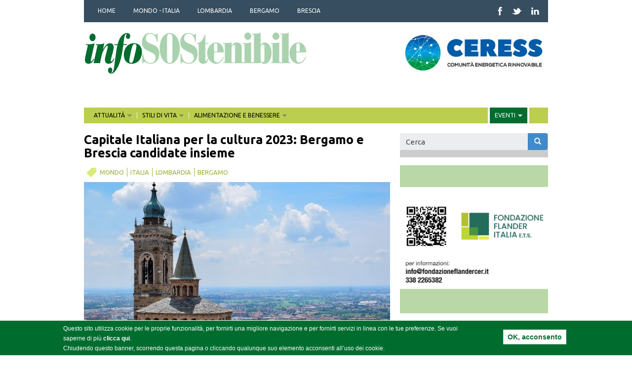

--- FILE ---
content_type: text/html; charset=utf-8
request_url: https://www.infosostenibile.it/notizia/capitale-italiana-per-la-cultura-2023-bergamo-e-brescia-candidate-insieme
body_size: 13370
content:
<!DOCTYPE html>
<!--[if lt IE 7]> <html class="no-js lt-ie9 lt-ie8 lt-ie7"  lang="it" dir="ltr"> <![endif]-->
<!--[if IE 7]>    <html class="no-js lt-ie9 lt-ie8"  lang="it" dir="ltr"> <![endif]-->
<!--[if IE 8]>    <html class="no-js lt-ie9"  lang="it" dir="ltr"> <![endif]-->
<!--[if gt IE 8]><!--> <html  lang="it" dir="ltr" prefix="content: http://purl.org/rss/1.0/modules/content/ dc: http://purl.org/dc/terms/ foaf: http://xmlns.com/foaf/0.1/ rdfs: http://www.w3.org/2000/01/rdf-schema# sioc: http://rdfs.org/sioc/ns# sioct: http://rdfs.org/sioc/types# skos: http://www.w3.org/2004/02/skos/core# xsd: http://www.w3.org/2001/XMLSchema#"> <!--<![endif]-->
<head>
  <!-- Google Tag Manager -->
  <script>(function(w,d,s,l,i){w[l]=w[l]||[];w[l].push({'gtm.start':
  new Date().getTime(),event:'gtm.js'});var f=d.getElementsByTagName(s)[0],
  j=d.createElement(s),dl=l!='dataLayer'?'&l='+l:'';j.async=true;j.src=
  'https://www.googletagmanager.com/gtm.js?id='+i+dl;f.parentNode.insertBefore(j,f);
  })(window,document,'script','dataLayer','GTM-M6PZVD3');</script>
  <!-- End Google Tag Manager -->

  <meta name="viewport" content="width=device-width, initial-scale=1.0, minimum-scale=1">
	<meta http-equiv="Content-Type" content="text/html; charset=utf-8" />
<link rel="shortcut icon" href="https://www.infosostenibile.it/sites/default/files/favicon.ico" type="image/vnd.microsoft.icon" />
<meta name="generator" content="Drupal 7 (http://drupal.org)" />
<link rel="canonical" href="https://www.infosostenibile.it/notizia/capitale-italiana-per-la-cultura-2023-bergamo-e-brescia-candidate-insieme" />
<link rel="shortlink" href="https://www.infosostenibile.it/node/5624" />
<meta property="og:type" content="article" />
<meta property="og:title" content="Capitale Italiana per la cultura 2023: Bergamo e Brescia candidate insieme" />
<meta property="og:updated_time" content="2020-05-15T18:47:26+02:00" />
<meta property="og:image" content="https://www.infosostenibile.it/sites/default/files/immagini/news/bergamo-4440781_1280.jpg" />
<meta property="article:published_time" content="2020-05-15T18:40:21+02:00" />
<meta property="article:modified_time" content="2020-05-15T18:47:26+02:00" />
  <title>Capitale Italiana per la cultura 2023: Bergamo e Brescia candidate insieme | infoSOStenibile</title>
  <link type="text/css" rel="stylesheet" href="https://www.infosostenibile.it/sites/default/files/css/css_lQaZfjVpwP_oGNqdtWCSpJT1EMqXdMiU84ekLLxQnc4.css" media="all" />
<link type="text/css" rel="stylesheet" href="https://www.infosostenibile.it/sites/default/files/css/css_wK_6OkTymLeGE8EAA_dnsRvCJEpFx6LktC0tHt1BluE.css" media="screen" />
<link type="text/css" rel="stylesheet" href="https://www.infosostenibile.it/sites/default/files/css/css_YmuMqUm--85MDg6GF8xFt60xnxOSYeKArfr5yk0-sVc.css" media="all" />
<link type="text/css" rel="stylesheet" href="https://www.infosostenibile.it/sites/default/files/css/css_-AgyLpR7nDOgX5wQbNVO2XokLMy4gnvXgEVjKsr2wfE.css" media="all" />
<link type="text/css" rel="stylesheet" href="//cdn.jsdelivr.net/bootstrap/3.0.2/css/bootstrap.min.css" media="all" />
<link type="text/css" rel="stylesheet" href="https://www.infosostenibile.it/sites/default/files/css/css_snZvuafbwqdRFVq0VkWlDAtED0kijPWSIZt18WFIYv4.css" media="all" />
<link type="text/css" rel="stylesheet" href="//fonts.googleapis.com/css?family=Ubuntu:400,300,700,500,300italic,400italic,500italic,700italic&amp;t58xzc" media="all" />
  
  <script src="//code.jquery.com/jquery-2.2.4.min.js"></script>
<script>window.jQuery || document.write("<script src='/sites/all/modules/jquery_update/replace/jquery/2.2/jquery.min.js'>\x3C/script>")</script>
<script src="https://www.infosostenibile.it/sites/default/files/js/js_GOikDsJOX04Aww72M-XK1hkq4qiL_1XgGsRdkL0XlDo.js"></script>
<script src="https://www.infosostenibile.it/sites/default/files/js/js_4PF9SWR7Ai5vJJOgiKHzLFgKmtizXXmpSi-QffsbKsc.js"></script>
<script src="//cdn.jsdelivr.net/bootstrap/3.0.2/js/bootstrap.min.js"></script>
<script src="https://www.infosostenibile.it/sites/default/files/js/js__27XOfO7gc0kE3fkAn1-zvHTT_-6_8GkZXl1Rt5aezI.js"></script>
<script>var switchTo5x = true;var useFastShare = true;</script>
<script src="https://ws.sharethis.com/button/buttons.js"></script>
<script>if (typeof stLight !== 'undefined') { stLight.options({"publisher":"dr-a1e2831f-d775-3c26-bc05-57613af4708b","version":"5x","onhover":false,"lang":"it"}); }</script>
<script src="https://www.infosostenibile.it/sites/default/files/js/js_waP91NpgGpectm_6Y2XDEauLJ8WCSCBKmmA87unpp2E.js"></script>
<script src="https://www.googletagmanager.com/gtag/js?id=UA-59227936-1"></script>
<script>window.google_analytics_uacct = "UA-59227936-1";window.dataLayer = window.dataLayer || [];function gtag(){dataLayer.push(arguments)};gtag("js", new Date());gtag("set", "developer_id.dMDhkMT", true);gtag("config", "UA-59227936-1", {"groups":"default","anonymize_ip":true,"page_path":location.pathname + location.search + location.hash,"link_attribution":true,"allow_ad_personalization_signals":false});</script>
<script src="https://www.infosostenibile.it/sites/default/files/js/js_j2UUgL87rPOVCyucBisSlQblCMYyeh4OGTAYQAg6rWI.js"></script>
<script>jQuery.extend(Drupal.settings, {"basePath":"\/","pathPrefix":"","setHasJsCookie":0,"ajaxPageState":{"theme":"infosostenibile","theme_token":"TdrxWTmpCfnUKh8KsYbDqCTGgw4d14H6x0rbiWx7an8","js":{"sites\/all\/libraries\/owl-carousel\/owl.carousel.min.js":1,"sites\/all\/modules\/owlcarousel\/includes\/js\/owlcarousel.settings.js":1,"0":1,"sites\/all\/modules\/eu_cookie_compliance\/js\/eu_cookie_compliance.min.js":1,"sites\/all\/themes\/bootstrap\/js\/bootstrap.js":1,"\/\/code.jquery.com\/jquery-2.2.4.min.js":1,"1":1,"misc\/jquery-extend-3.4.0.js":1,"misc\/jquery-html-prefilter-3.5.0-backport.js":1,"misc\/jquery.once.js":1,"misc\/drupal.js":1,"sites\/all\/modules\/jquery_update\/js\/jquery_browser.js":1,"sites\/all\/modules\/eu_cookie_compliance\/js\/jquery.cookie-1.4.1.min.js":1,"sites\/all\/themes\/infosostenibile\/js\/in_primo_piano.js":1,"misc\/form-single-submit.js":1,"\/\/cdn.jsdelivr.net\/bootstrap\/3.0.2\/js\/bootstrap.min.js":1,"public:\/\/languages\/it_ckXm5OaVyMIQdwkH7TW7iivTgKP37COyW46Q04R0kuA.js":1,"2":1,"https:\/\/ws.sharethis.com\/button\/buttons.js":1,"3":1,"sites\/all\/modules\/google_analytics\/googleanalytics.js":1,"https:\/\/www.googletagmanager.com\/gtag\/js?id=UA-59227936-1":1,"4":1,"sites\/all\/libraries\/jquery.cycle\/jquery.cycle.all.js":1,"sites\/all\/libraries\/jquery.jcarousel\/lib\/jquery.jcarousel.min.js":1,"sites\/all\/libraries\/jquery.imagesloaded\/jquery.imagesloaded.js":1,"sites\/all\/modules\/field_slideshow\/field_slideshow.js":1,"sites\/all\/modules\/webform\/js\/webform.js":1,"sites\/all\/libraries\/superfish\/superfish.js":1,"sites\/all\/libraries\/superfish\/supposition.js":1,"sites\/all\/libraries\/superfish\/sfsmallscreen.js":1,"sites\/all\/libraries\/superfish\/jquery.hoverIntent.minified.js":1,"sites\/all\/libraries\/superfish\/supersubs.js":1,"sites\/all\/modules\/superfish\/superfish.js":1},"css":{"modules\/system\/system.base.css":1,"sites\/all\/libraries\/owl-carousel\/owl.carousel.css":1,"sites\/all\/libraries\/owl-carousel\/owl.theme.css":1,"sites\/all\/libraries\/owl-carousel\/owl.transitions.css":1,"modules\/field\/theme\/field.css":1,"modules\/node\/node.css":1,"sites\/all\/modules\/views\/css\/views.css":1,"sites\/all\/modules\/ckeditor\/css\/ckeditor.css":1,"sites\/all\/modules\/ctools\/css\/ctools.css":1,"sites\/all\/modules\/eu_cookie_compliance\/css\/eu_cookie_compliance.css":1,"sites\/all\/modules\/field_slideshow\/field_slideshow.css":1,"sites\/all\/modules\/date\/date_api\/date.css":1,"sites\/all\/modules\/webform\/css\/webform.css":1,"sites\/all\/libraries\/superfish\/css\/superfish.css":1,"sites\/all\/libraries\/superfish\/css\/superfish-smallscreen.css":1,"sites\/all\/libraries\/superfish\/style\/white.css":1,"public:\/\/ctools\/css\/78a0db0e3c24b8e22bed9587fdf406f8.css":1,"\/\/cdn.jsdelivr.net\/bootstrap\/3.0.2\/css\/bootstrap.min.css":1,"sites\/all\/themes\/bootstrap\/css\/3.0.2\/overrides.min.css":1,"sites\/all\/themes\/infosostenibile\/css\/style.css":1,"\/\/fonts.googleapis.com\/css?family=Ubuntu:400,300,700,500,300italic,400italic,500italic,700italic":1}},"owlcarousel":{"owl-carousel-block-238":{"settings":{"items":1,"itemsDesktop":["1199","1"],"itemsDesktopSmall":[979,3],"itemsTablet":["768","1"],"itemsTabletSmall":["0","0"],"itemsMobile":["479","1"],"singleItem":true,"itemsScaleUp":false,"slideSpeed":200,"paginationSpeed":800,"rewindSpeed":1000,"autoPlay":"13000","stopOnHover":false,"navigation":false,"navigationText":["prev","next"],"rewindNav":true,"scrollPerPage":false,"pagination":false,"paginationNumbers":false,"responsive":true,"responsiveRefreshRate":200,"baseClass":"owl-carousel","theme":"owl-theme","lazyLoad":false,"lazyFollow":true,"lazyEffect":"fadeIn","autoHeight":false,"jsonPath":false,"jsonSuccess":false,"dragBeforeAnimFinish":false,"mouseDrag":false,"touchDrag":false,"addClassActive":false,"transitionStyle":false},"views":{"ajax_pagination":0}},"owl-carousel-block38":{"settings":{"items":1,"itemsDesktop":["1199","1"],"itemsDesktopSmall":[979,3],"itemsTablet":["768","1"],"itemsTabletSmall":["0","0"],"itemsMobile":["479","1"],"singleItem":true,"itemsScaleUp":false,"slideSpeed":200,"paginationSpeed":800,"rewindSpeed":1000,"autoPlay":"13000","stopOnHover":false,"navigation":false,"navigationText":["prev","next"],"rewindNav":true,"scrollPerPage":false,"pagination":false,"paginationNumbers":false,"responsive":true,"responsiveRefreshRate":200,"baseClass":"owl-carousel","theme":"owl-theme","lazyLoad":false,"lazyFollow":true,"lazyEffect":"fadeIn","autoHeight":false,"jsonPath":false,"jsonSuccess":false,"dragBeforeAnimFinish":false,"mouseDrag":false,"touchDrag":false,"addClassActive":false,"transitionStyle":false},"views":{"ajax_pagination":0}},"owl-carousel-block-138":{"settings":{"items":1,"itemsDesktop":["1199","1"],"itemsDesktopSmall":[979,3],"itemsTablet":["768","1"],"itemsTabletSmall":["0","0"],"itemsMobile":["479","1"],"singleItem":true,"itemsScaleUp":false,"slideSpeed":200,"paginationSpeed":800,"rewindSpeed":1000,"autoPlay":"13000","stopOnHover":false,"navigation":false,"navigationText":["prev","next"],"rewindNav":true,"scrollPerPage":false,"pagination":false,"paginationNumbers":false,"responsive":true,"responsiveRefreshRate":200,"baseClass":"owl-carousel","theme":"owl-theme","lazyLoad":false,"lazyFollow":true,"lazyEffect":"fadeIn","autoHeight":false,"jsonPath":false,"jsonSuccess":false,"dragBeforeAnimFinish":false,"mouseDrag":false,"touchDrag":false,"addClassActive":false,"transitionStyle":false},"views":{"ajax_pagination":0}},"owl-carousel-block-438":{"settings":{"items":1,"itemsDesktop":["1199","1"],"itemsDesktopSmall":[979,3],"itemsTablet":["768","1"],"itemsTabletSmall":["0","0"],"itemsMobile":["479","1"],"singleItem":true,"itemsScaleUp":false,"slideSpeed":200,"paginationSpeed":800,"rewindSpeed":1000,"autoPlay":"13000","stopOnHover":false,"navigation":false,"navigationText":["prev","next"],"rewindNav":true,"scrollPerPage":false,"pagination":false,"paginationNumbers":false,"responsive":true,"responsiveRefreshRate":200,"baseClass":"owl-carousel","theme":"owl-theme","lazyLoad":false,"lazyFollow":true,"lazyEffect":"fadeIn","autoHeight":false,"jsonPath":false,"jsonSuccess":false,"dragBeforeAnimFinish":false,"mouseDrag":false,"touchDrag":false,"addClassActive":false,"transitionStyle":false},"views":{"ajax_pagination":0}},"owl-carousel-block-838":{"settings":{"items":1,"itemsDesktop":["1199","1"],"itemsDesktopSmall":[979,3],"itemsTablet":["768","1"],"itemsTabletSmall":["0","0"],"itemsMobile":["479","1"],"singleItem":true,"itemsScaleUp":false,"slideSpeed":200,"paginationSpeed":800,"rewindSpeed":1000,"autoPlay":"13000","stopOnHover":false,"navigation":false,"navigationText":["prev","next"],"rewindNav":true,"scrollPerPage":false,"pagination":false,"paginationNumbers":false,"responsive":true,"responsiveRefreshRate":200,"baseClass":"owl-carousel","theme":"owl-theme","lazyLoad":false,"lazyFollow":true,"lazyEffect":"fadeIn","autoHeight":false,"jsonPath":false,"jsonSuccess":false,"dragBeforeAnimFinish":false,"mouseDrag":false,"touchDrag":false,"addClassActive":false,"transitionStyle":false},"views":{"ajax_pagination":0}}},"eu_cookie_compliance":{"cookie_policy_version":"1.0.0","popup_enabled":1,"popup_agreed_enabled":0,"popup_hide_agreed":1,"popup_clicking_confirmation":1,"popup_scrolling_confirmation":0,"popup_html_info":"\u003Cdiv\u003E\n  \u003Cdiv class =\u0022popup-content info\u0022\u003E\n    \u003Cdiv id=\u0022popup-text\u0022\u003E\n      \u003Cp\u003EQuesto sito utilizza cookie per le proprie funzionalit\u00e0, per fornirti una migliore navigazione e per fornirti servizi in linea con le tue preferenze. Se vuoi saperne di pi\u00f9 \u003Ca href=\u0022http:\/\/www.infosostenibile.it\/cookie-policy\u0022 target=\u0022_blank\u0022\u003Eclicca qui\u003C\/a\u003E. \u003Cbr \/\u003EChiudendo questo banner, scorrendo questa pagina o cliccando qualunque suo elemento acconsenti all\u2019uso dei cookie. \u003C\/p\u003E    \u003C\/div\u003E\n    \u003Cdiv id=\u0022popup-buttons\u0022\u003E\n      \u003Cbutton type=\u0022button\u0022 class=\u0022agree-button eu-cookie-compliance-default-button\u0022\u003EOK, acconsento\u003C\/button\u003E\n              \u003Cbutton type=\u0022button\u0022 class=\u0022find-more-button eu-cookie-compliance-more-button agree-button eu-cookie-compliance-default-button\u0022\u003EVoglio maggiori informazioni\u003C\/button\u003E\n                \u003C\/div\u003E\n  \u003C\/div\u003E\n\u003C\/div\u003E","use_mobile_message":false,"mobile_popup_html_info":"\u003Cdiv\u003E\n  \u003Cdiv class =\u0022popup-content info\u0022\u003E\n    \u003Cdiv id=\u0022popup-text\u0022\u003E\n      \u003Ch2\u003EWe use cookies on this site to enhance your user experience\u003C\/h2\u003E\u003Cp\u003EBy tapping the Accept button, you agree to us doing so.\u003C\/p\u003E    \u003C\/div\u003E\n    \u003Cdiv id=\u0022popup-buttons\u0022\u003E\n      \u003Cbutton type=\u0022button\u0022 class=\u0022agree-button eu-cookie-compliance-default-button\u0022\u003EOK, acconsento\u003C\/button\u003E\n              \u003Cbutton type=\u0022button\u0022 class=\u0022find-more-button eu-cookie-compliance-more-button agree-button eu-cookie-compliance-default-button\u0022\u003EVoglio maggiori informazioni\u003C\/button\u003E\n                \u003C\/div\u003E\n  \u003C\/div\u003E\n\u003C\/div\u003E\n","mobile_breakpoint":768,"popup_html_agreed":"\u003Cdiv\u003E\n  \u003Cdiv class=\u0022popup-content agreed\u0022\u003E\n    \u003Cdiv id=\u0022popup-text\u0022\u003E\n      \u003Cp\u003EPuoi nascondere questo messaggio informativo o leggere maggiori informazioni riguardo ai cookie.\u003C\/p\u003E    \u003C\/div\u003E\n    \u003Cdiv id=\u0022popup-buttons\u0022\u003E\n      \u003Cbutton type=\u0022button\u0022 class=\u0022hide-popup-button eu-cookie-compliance-hide-button\u0022\u003ENascondi\u003C\/button\u003E\n              \u003Cbutton type=\u0022button\u0022 class=\u0022find-more-button eu-cookie-compliance-more-button-thank-you\u0022 \u003EMaggiori informazioni\u003C\/button\u003E\n          \u003C\/div\u003E\n  \u003C\/div\u003E\n\u003C\/div\u003E","popup_use_bare_css":false,"popup_height":"auto","popup_width":"100%","popup_delay":1000,"popup_link":"http:\/\/www.infosostenibile.it\/privacy-policy","popup_link_new_window":1,"popup_position":null,"fixed_top_position":true,"popup_language":"it","store_consent":false,"better_support_for_screen_readers":0,"reload_page":0,"domain":"","domain_all_sites":null,"popup_eu_only_js":0,"cookie_lifetime":100,"cookie_session":false,"disagree_do_not_show_popup":0,"method":"default","allowed_cookies":"","withdraw_markup":"\u003Cbutton type=\u0022button\u0022 class=\u0022eu-cookie-withdraw-tab\u0022\u003EPrivacy settings\u003C\/button\u003E\n\u003Cdiv class=\u0022eu-cookie-withdraw-banner\u0022\u003E\n  \u003Cdiv class=\u0022popup-content info\u0022\u003E\n    \u003Cdiv id=\u0022popup-text\u0022\u003E\n      \u003Ch2\u003EWe use cookies on this site to enhance your user experience\u003C\/h2\u003E\u003Cp\u003EYou have given your consent for us to set cookies.\u003C\/p\u003E    \u003C\/div\u003E\n    \u003Cdiv id=\u0022popup-buttons\u0022\u003E\n      \u003Cbutton type=\u0022button\u0022 class=\u0022eu-cookie-withdraw-button\u0022\u003EWithdraw consent\u003C\/button\u003E\n    \u003C\/div\u003E\n  \u003C\/div\u003E\n\u003C\/div\u003E\n","withdraw_enabled":false,"withdraw_button_on_info_popup":0,"cookie_categories":[],"cookie_categories_details":[],"enable_save_preferences_button":1,"cookie_name":"","cookie_value_disagreed":"0","cookie_value_agreed_show_thank_you":"1","cookie_value_agreed":"2","containing_element":"body","automatic_cookies_removal":true,"close_button_action":"close_banner"},"googleanalytics":{"account":["UA-59227936-1"],"trackOutbound":1,"trackMailto":1,"trackDownload":1,"trackDownloadExtensions":"7z|aac|arc|arj|asf|asx|avi|bin|csv|doc(x|m)?|dot(x|m)?|exe|flv|gif|gz|gzip|hqx|jar|jpe?g|js|mp(2|3|4|e?g)|mov(ie)?|msi|msp|pdf|phps|png|ppt(x|m)?|pot(x|m)?|pps(x|m)?|ppam|sld(x|m)?|thmx|qtm?|ra(m|r)?|sea|sit|tar|tgz|torrent|txt|wav|wma|wmv|wpd|xls(x|m|b)?|xlt(x|m)|xlam|xml|z|zip","trackUrlFragments":1},"superfish":[{"id":"1","sf":{"animation":{"opacity":"show","height":"show"},"speed":"fast"},"plugins":{"smallscreen":{"mode":"window_width","breakpointUnit":"px","expandText":"Espandi","collapseText":"Raggruppa","title":"Categorie geografiche"},"supposition":true,"supersubs":true}},{"id":"2","sf":{"animation":{"opacity":"show","height":"show"},"speed":"fast"},"plugins":{"smallscreen":{"mode":"window_width","breakpointUnit":"px","expandText":"Espandi","collapseText":"Raggruppa","title":"Categorie tematiche"},"supposition":true,"supersubs":true}}],"field_slideshow":{"field-slideshow-1":{"fx":"fade","speed":"1000","timeout":"4000","pause":0,"start_on_hover":0,"carousel_visible":"4","carousel_scroll":"1","carousel_speed":"500","carousel_vertical":0,"carousel_circular":0,"carousel_follow":0,"carousel_skin":"","pager":"carousel","controls":[]}},"urlIsAjaxTrusted":{"\/notizia\/capitale-italiana-per-la-cultura-2023-bergamo-e-brescia-candidate-insieme":true},"bootstrap":{"anchorsFix":1,"anchorsSmoothScrolling":1,"formHasError":1,"popoverEnabled":1,"popoverOptions":{"animation":1,"html":0,"placement":"right","selector":"","trigger":"click","triggerAutoclose":1,"title":"","content":"","delay":0,"container":"body"},"tooltipEnabled":1,"tooltipOptions":{"animation":1,"html":0,"placement":"auto left","selector":"","trigger":"hover focus","delay":0,"container":"body"}}});</script>
  <!--[if lt IE 9]>
		<script src="http://html5shiv.googlecode.com/svn/trunk/html5.js"></script>
	<![endif]-->
	
          	  <!-- Crazy Egg -->
<script type="text/javascript">
setTimeout(function(){var a=document.createElement("script");
var b=document.getElementsByTagName("script")[0];
a.src=document.location.protocol+"//script.crazyegg.com/pages/scripts/0028/0627.js?"+Math.floor(new Date().getTime()/3600000);
a.async=true;a.type="text/javascript";b.parentNode.insertBefore(a,b)}, 1);
</script>


</head>
<body class="html not-front not-logged-in one-sidebar sidebar-second page-node page-node- page-node-5624 node-type-news" >
  <!-- Google Tag Manager (noscript) -->
  <noscript><iframe src="https://www.googletagmanager.com/ns.html?id=GTM-M6PZVD3"
  height="0" width="0" style="display:none;visibility:hidden"></iframe></noscript>
  <!-- End Google Tag Manager (noscript) -->

  <div class="skip-link">
    <a href="#main-content" class="element-invisible element-focusable">Salta al contenuto principale</a>
  </div>
      <div id="top_menu_zone">
    <div class="container">
      <div class="col-sm-9">
        <div class="region region-top-menu">
    <section id="block-superfish-1" class="block block-superfish clearfix">

      
  <ul id="superfish-1" class="menu sf-menu sf-menu-categorie-geografiche sf-horizontal sf-style-white sf-total-items-5 sf-parent-items-0 sf-single-items-5"><li id="menu-1045-1" class="first odd sf-item-1 sf-depth-1 sf-no-children"><a href="/" title="" class="sf-depth-1">HOME</a></li><li id="menu-636-1" class="middle even sf-item-2 sf-depth-1 sf-no-children"><a href="/notizie/mondo/all" title="" class="sf-depth-1">MONDO - ITALIA</a></li><li id="menu-638-1" class="middle odd sf-item-3 sf-depth-1 sf-no-children"><a href="/notizie/lombardia/all" title="" class="sf-depth-1">LOMBARDIA</a></li><li id="menu-639-1" class="middle even sf-item-4 sf-depth-1 sf-no-children"><a href="/notizie/bergamo/all" title="" class="sf-depth-1">BERGAMO</a></li><li id="menu-640-1" class="last odd sf-item-5 sf-depth-1 sf-no-children"><a href="/notizie/brescia/all" title="" class="sf-depth-1">BRESCIA</a></li></ul>
</section> <!-- /.block -->
  </div>
    </div>
    <div id="top_icons_zone" class="col-sm-3">
        <div class="region region-top-icons">
    <section id="block-block-11" class="block block-block clearfix">

      
  <p><a href="https://www.facebook.com/InfoSOStenibile" target="_blank"><img alt="Facebook" src="http://www.infosostenibile.it/sites/default/files/immagini/icon_header_fb.png" style="height:18px; width:10px" /></a><a href="https://twitter.com/InfoSOStenibile" target="_blank"><img alt="Twitter" src="http://www.infosostenibile.it/sites/default/files/immagini/icon_header_tw.png" style="height:18px; width:21px" /></a><a href="https://www.linkedin.com/company/infosostenibile" target="_blank"><img alt="linkedin" src="http://www.infosostenibile.it/sites/default/files/immagini/icon_header_lin1.png" style="height:18px; width:17px" /></a></p>

</section> <!-- /.block -->
  </div>
    </div>
      </div>
  </div>
  <div id="logo_bar_zone">
    <div class="container">
          <div class="region region-logo-bar">
    <section id="block-block-5" class="block block-block col-sm-8 clearfix">

      
  <p><a href="/"><img alt="infoSOStenibile" src="/sites/default/files/immagini/testata_generale.png" /></a></p>

</section> <!-- /.block -->
<section id="block-views-banner-block-2" class="block block-views col-sm-4 clearfix">

      
  <div class="view view-banner view-id-banner view-display-id-block_2 view-dom-id-88e539a61a4bc51ced751ae366af3171">
        
  
  
      <div class="view-content">
      <div id="owl-carousel-block-238" class="owl-carousel">
  <div class="item-0">  
  <div class="views-field views-field-nothing">        <span class="field-content"><a href="https://www.ceress.it/" target="_blank"><img typeof="foaf:Image" class="img-responsive" src="https://www.infosostenibile.it/sites/default/files/immagini/banner/ceress.jpg" width="413" height="118" alt="" /></a></span>  </div></div><div class="item-1">  
  <div class="views-field views-field-nothing">        <span class="field-content"><a href="https://www.ressolar.it/" target="_blank"></a></span>  </div></div><div class="item-2">  
  <div class="views-field views-field-nothing">        <span class="field-content"><a href="https://www.fondazioneflandercer.it/" target="_blank"><img typeof="foaf:Image" class="img-responsive" src="https://www.infosostenibile.it/sites/default/files/immagini/banner/banner_quadrato_flander_italia_2_s_0.jpg" width="299" height="135" alt="" /></a></span>  </div></div></div>
    </div>
  
  
  
  
  
  
</div>
</section> <!-- /.block -->
  </div>
    </div>
  </div>

<header id="navbar" role="banner" class="navbar container navbar-default">
  <div class="container">
    <div class="navbar-header">
      
      
      <!-- .btn-navbar is used as the toggle for collapsed navbar content -->
      <button type="button" class="navbar-toggle" data-toggle="collapse" data-target=".navbar-collapse">
        <span class="sr-only">Toggle navigation</span>
        <span class="icon-bar"></span>
        <span class="icon-bar"></span>
        <span class="icon-bar"></span>
      </button>
    </div>

      </div>
</header>

<div class="main-container container">

  <header role="banner" id="page-header">
    
      <div class="region region-header">
    <section id="block-superfish-2" class="block block-superfish clearfix">

      
  <ul id="superfish-2" class="menu sf-menu sf-menu-categorie-tematiche sf-horizontal sf-style-white sf-total-items-4 sf-parent-items-4 sf-single-items-0"><li id="menu-655-2" class="first odd sf-item-1 sf-depth-1 sf-total-children-4 sf-parent-children-0 sf-single-children-4 menuparent"><a href="/notizie/all/attualit%C3%A0" title="" class="sf-depth-1 menuparent">ATTUALITÀ</a><ul><li id="menu-993-2" class="first odd sf-item-1 sf-depth-2 sf-no-children"><a href="/notizie/all/istituzioni" title="" class="sf-depth-2">ISTITUZIONI</a></li><li id="menu-994-2" class="middle even sf-item-2 sf-depth-2 sf-no-children"><a href="/notizie/all/expo" title="" class="sf-depth-2">EXPO</a></li><li id="menu-995-2" class="middle odd sf-item-3 sf-depth-2 sf-no-children"><a href="/notizie/all/interviste" title="" class="sf-depth-2">INTERVISTE</a></li><li id="menu-996-2" class="last even sf-item-4 sf-depth-2 sf-no-children"><a href="/notizie/all/internazionale" title="" class="sf-depth-2">INTERNAZIONALE</a></li></ul></li><li id="menu-991-2" class="middle even sf-item-2 sf-depth-1 sf-total-children-9 sf-parent-children-0 sf-single-children-9 menuparent"><a href="/notizie/all/stili-di-vita" title="" class="sf-depth-1 menuparent">STILI DI VITA</a><ul><li id="menu-2712-2" class="first odd sf-item-1 sf-depth-2 sf-no-children"><a href="/notizie/all/brescia-green" title="" class="sf-depth-2">BRESCIA GREEN</a></li><li id="menu-2713-2" class="middle even sf-item-2 sf-depth-2 sf-no-children"><a href="/notizie/all/festival-ambiente" title="" class="sf-depth-2">FESTIVAL DELL'AMBIENTE</a></li><li id="menu-2714-2" class="middle odd sf-item-3 sf-depth-2 sf-no-children"><a href="/notizie/all/acqua-di-valore" title="" class="sf-depth-2">ACQUA DI VALORE</a></li><li id="menu-1006-2" class="middle even sf-item-4 sf-depth-2 sf-no-children"><a href="/notizie/all/riciclo-e-riuso" title="" class="sf-depth-2">RICICLO E RIUSO</a></li><li id="menu-1007-2" class="middle odd sf-item-5 sf-depth-2 sf-no-children"><a href="/notizie/all/societa" title="" class="sf-depth-2">SOCIETÀ</a></li><li id="menu-1008-2" class="middle even sf-item-6 sf-depth-2 sf-no-children"><a href="/notizie/all/cultura" title="" class="sf-depth-2">CULTURA</a></li><li id="menu-1010-2" class="middle odd sf-item-7 sf-depth-2 sf-no-children"><a href="/notizie/all/turismo" title="" class="sf-depth-2">TURISMO</a></li><li id="menu-1012-2" class="middle even sf-item-8 sf-depth-2 sf-no-children"><a href="/notizie/all/curiosita" title="" class="sf-depth-2">CURIOSITÀ</a></li><li id="menu-1013-2" class="last odd sf-item-9 sf-depth-2 sf-no-children"><a href="/notizie/all/natura" title="" class="sf-depth-2">NATURA</a></li></ul></li><li id="menu-992-2" class="middle odd sf-item-3 sf-depth-1 sf-total-children-8 sf-parent-children-0 sf-single-children-8 menuparent"><a href="/notizie/all/alimentazione-e-benessere" title="" class="sf-depth-1 menuparent">ALIMENTAZIONE E BENESSERE</a><ul><li id="menu-2717-2" class="first odd sf-item-1 sf-depth-2 sf-no-children"><a href="/notizie/all/mondo-latte" title="" class="sf-depth-2">MONDO LATTE</a></li><li id="menu-1015-2" class="middle even sf-item-2 sf-depth-2 sf-no-children"><a href="/notizie/all/ricette" title="" class="sf-depth-2">RICETTE</a></li><li id="menu-2716-2" class="middle odd sf-item-3 sf-depth-2 sf-no-children"><a href="/notizie/all/ringiovanimento-naturale" title="" class="sf-depth-2">RINGIOVANIMENTO NATURALE</a></li><li id="menu-2715-2" class="middle even sf-item-4 sf-depth-2 sf-no-children"><a href="/notizie/all/salute-e-prevenzione" title="" class="sf-depth-2">SALUTE E PREVENZIONE</a></li><li id="menu-1016-2" class="middle odd sf-item-5 sf-depth-2 sf-no-children"><a href="/notizie/all/frutta-e-verdura" title="" class="sf-depth-2">FRUTTA E VERDURA</a></li><li id="menu-1017-2" class="middle even sf-item-6 sf-depth-2 sf-no-children"><a href="/notizie/all/la-salute-vien-mangiando" title="" class="sf-depth-2">LA SALUTE VIEN MANGIANDO</a></li><li id="menu-1018-2" class="middle odd sf-item-7 sf-depth-2 sf-no-children"><a href="/notizie/all/enogastronomia" title="" class="sf-depth-2">ENOGASTRONOMIA</a></li><li id="menu-1654-2" class="last even sf-item-8 sf-depth-2 sf-no-children"><a href="/notizie/all/sostenibil-mente" title="" class="sf-depth-2">SOSTENIBIL-MENTE</a></li></ul></li><li id="menu-834-2" class="last even sf-item-4 sf-depth-1 sf-total-children-4 sf-parent-children-0 sf-single-children-4 menuparent"><a href="/eventi/all/all" title="" class="sf-depth-1 menuparent">EVENTI</a><ul><li id="menu-1020-2" class="first odd sf-item-1 sf-depth-2 sf-no-children"><a href="/eventi/bergamo/all" title="" class="sf-depth-2">BERGAMO</a></li><li id="menu-1021-2" class="middle even sf-item-2 sf-depth-2 sf-no-children"><a href="/eventi/brescia/all" title="" class="sf-depth-2">BRESCIA</a></li><li id="menu-1022-2" class="middle odd sf-item-3 sf-depth-2 sf-no-children"><a href="/eventi/lombardia/all" title="" class="sf-depth-2">LOMBARDIA</a></li><li id="menu-1023-2" class="last even sf-item-4 sf-depth-2 sf-no-children"><a href="/eventi/italia/all" title="" class="sf-depth-2">ITALIA</a></li></ul></li></ul>
</section> <!-- /.block -->
  </div>
  </header> <!-- /#page-header -->

  <div class="row">

    <section class="col-sm-8">
                        <section  class="col-sm-12 content-col">      
                <a id="main-content"></a>
         
                                                    <div class="region region-content">
    <section id="block-system-main" class="block block-system clearfix">

      
  <div id="node-5624" class="node node-news node-promoted clearfix" about="/notizia/capitale-italiana-per-la-cultura-2023-bergamo-e-brescia-candidate-insieme" typeof="sioc:Item foaf:Document">

  
        <h2><a href="/notizia/capitale-italiana-per-la-cultura-2023-bergamo-e-brescia-candidate-insieme">Capitale Italiana per la cultura 2023: Bergamo e Brescia candidate insieme</a></h2>
    <span property="dc:title" content="Capitale Italiana per la cultura 2023: Bergamo e Brescia candidate insieme" class="rdf-meta element-hidden"></span><span property="sioc:num_replies" content="0" datatype="xsd:integer" class="rdf-meta element-hidden"></span>
          <div class="field field-name-field-categoria-geografica field-type-taxonomy-term-reference field-label-hidden">
        <div class="field-items">
        <div class="field-item even"><div class="separatore"><a href="https://www.infosostenibile.it/notizie/mondo/all" typeof="skos:Concept" property="rdfs:label skos:prefLabel" datatype="">Mondo</a></div></div>
        <div class="field-item odd"><div class="separatore"><a href="https://www.infosostenibile.it/notizie/italia/all" typeof="skos:Concept" property="rdfs:label skos:prefLabel" datatype="">Italia</a></div></div>
        <div class="field-item even"><div class="separatore"><a href="https://www.infosostenibile.it/notizie/lombardia/all" typeof="skos:Concept" property="rdfs:label skos:prefLabel" datatype="">Lombardia</a></div></div>
        <div class="field-item odd"><div><a href="https://www.infosostenibile.it/notizie/bergamo/all" typeof="skos:Concept" property="rdfs:label skos:prefLabel" datatype="">Bergamo</a></div></div>
        </div>
    </div>
  <div class="field field-name-field-immagini field-type-image field-label-hidden"><div class="field-items"><div class="field-item even"><div id="field-slideshow-1-wrapper" class="field-slideshow-wrapper">

  
  
  
  <div class="field-slideshow field-slideshow-1 effect-fade timeout-4000 with-pager with-controls" style="width:620px; height:340px">
          <div class="field-slideshow-slide field-slideshow-slide-1 even first">
        <img class="field-slideshow-image field-slideshow-image-1 img-responsive" typeof="foaf:Image" src="https://www.infosostenibile.it/sites/default/files/styles/immagine_in_evidenza/public/immagini/news/bergamo-4440781_1280.jpg?itok=iOmogSTn" width="620" height="340" alt="" />              </div>
      </div>

  
  
</div>
</div></div></div>          <div class="field field-name-field-categoria-tematica field-type-taxonomy-term-reference field-label-hidden">
        <div class="field-items">
        <div class="field-item even"><div class="separatore"><a href="https://www.infosostenibile.it/notizie/all/attualit%C3%A0" typeof="skos:Concept" property="rdfs:label skos:prefLabel" datatype="">Attualità</a></div></div>
        <div class="field-item odd"><div class="separatore"><a href="https://www.infosostenibile.it/notizie/all/istituzioni" typeof="skos:Concept" property="rdfs:label skos:prefLabel" datatype="">Istituzioni</a></div></div>
        <div class="field-item even"><div class="separatore"><a href="https://www.infosostenibile.it/notizie/all/stili-di-vita" typeof="skos:Concept" property="rdfs:label skos:prefLabel" datatype="">Stili di vita</a></div></div>
        <div class="field-item odd"><div><a href="https://www.infosostenibile.it/notizie/all/societ%C3%A0" typeof="skos:Concept" property="rdfs:label skos:prefLabel" datatype="">Società</a></div></div>
        </div>
    </div>
    
  <div class="content">
    <div class="field field-name-body field-type-text-with-summary field-label-hidden"><div class="field-items"><div class="field-item even" property="content:encoded"><h4>Le due città più duramente colpite dall'epidemia di Covid-19 hanno scelto di candidarsi insieme per il 2023, per lanciare un segnale forte di cooperazione e rinascita</h4>
<p>Ripartire dalla cultura, insieme: Bergamo e Brescia, due tra le città più duramente colpite dall'epidemia di Covid-19, hanno deciso di lanciare un'alleanza strategica e simbolica, e di candidarsi insieme quale capitale italiana della cultura per il 2023.</p>
<p><strong>Fare squadra per la cultura </strong></p>
<p>Guardare in avanti, dunque, e farlo a partire dalla cultura, uno dei settori più martoriati dall'emergenza, che ha portato alla sospensione di tutte le attività culturali e che ha imposto una riflessione urgente e profonda su cosa significhi oggi e su cosa significherà domani “fare cultura”. Non solo: la sfida non è soltanto quella di creare qualcosa di nuovo, trovando stimoli rinnovati per andare avanti, ma anche quella di farlo insieme, da parte di due territori uniti da una sofferenza comune e dalla comune consapevolezza che la cultura rappresenta un valore fondante per qualsiasi società.</p>
<p>La candidatura condivisa di Bergamo e Brescia a Capitale Italiana della cultura per il 2023 vuole dunque essere l'occasione per ripensare la propria offerta culturale cooperando con il tessuto associativo e imprenditoriale, tutelando il patrimonio, attirando turismo e creando nuove possibilità di sviluppo e formazione. Insomma un lavoro di sinergia e partecipazione tra tutti gli attori dei due territori, a partire dalle istituzioni per passare poi dalla rete sociale e dal tessuto imprenditoriale. Il progetto ha già ottenuto il primo consenso da parte di UBI Banca, che sarà partner dell’iniziativa sostenendo concretamente le istituzioni culturali delle due città.</p>
<p><strong>Capitale Italiana della Cultura </strong></p>
<p>Il progetto “Capitale Italiana della Cultura” è nato dalla riproduzione dell’<a href="http://infosostenibile.it/notizia/capitali-europee-della-cultura-2020-ora-tocca-galway-e-rijeka">omologo formato europeo</a> nato nel 1985 e dal 2016 – anno della sua prima edizione – a oggi ha conosciuto una forte evoluzione, trasformandosi nel corso degli anni in un vero e proprio strumento strategico per condividere la riprogettazione culturale dei territori a partire dalla partecipazione delle voci di chi quei territori li abita ogni giorno.</p>
<p>Nel 2020, la capitale italiana avrebbe dovuto essere Parma, ma l'emergenza Covid-19 ha posto lo stop a tutti gli eventi. Per questo motivo, la città emiliana è stata nominata capitale italiana per la cultura anche nel 2021, mentre le procedure già avviate epr la candidatura del prossimo anno varranno per il 2022. </p>
<p>
 </p>
</div></div></div><div class="field field-name-field-data field-type-datetime field-label-hidden"><div class="field-items"><div class="field-item even"><span  property="dc:date" datatype="xsd:dateTime" content="2020-05-15T18:30:00+02:00" class="date-display-single">Maggio 2020</span></div></div></div>  </div>
      <div class="submitted">
      <span property="dc:date dc:created" content="2020-05-15T18:40:21+02:00" datatype="xsd:dateTime" rel="sioc:has_creator"><span class="autore">AUTORE: <strong><span class="username" xml:lang="" about="/utenti/all/all/redazione3" typeof="sioc:UserAccount" property="foaf:name" datatype="">Redazione3</span></strong></span><span class="separatore_nome_data">-</span></span><span  property="dc:date" datatype="xsd:dateTime" content="2020-05-15T18:30:00+02:00" class="date-display-single">Maggio 2020</span> 
    </div>
  
  <ul class="links list-inline"><li class="sharethis first last"><span><div class="sharethis-wrapper"><span st_url="https://www.infosostenibile.it/notizia/capitale-italiana-per-la-cultura-2023-bergamo-e-brescia-candidate-insieme" st_title="Capitale Italiana per la cultura 2023: Bergamo e Brescia candidate insieme" class="st_twitter_button" st_via="" st_username="" displayText="twitter"></span>
<span st_url="https://www.infosostenibile.it/notizia/capitale-italiana-per-la-cultura-2023-bergamo-e-brescia-candidate-insieme" st_title="Capitale Italiana per la cultura 2023: Bergamo e Brescia candidate insieme" class="st_facebook_button" st_via="" st_username="" displayText="facebook"></span>
<span st_url="https://www.infosostenibile.it/notizia/capitale-italiana-per-la-cultura-2023-bergamo-e-brescia-candidate-insieme" st_title="Capitale Italiana per la cultura 2023: Bergamo e Brescia candidate insieme" class="st_googleplus_button" st_via="" st_username="" displayText="googleplus"></span>
<span st_url="https://www.infosostenibile.it/notizia/capitale-italiana-per-la-cultura-2023-bergamo-e-brescia-candidate-insieme" st_title="Capitale Italiana per la cultura 2023: Bergamo e Brescia candidate insieme" class="st_linkedin_button" st_via="" st_username="" displayText="linkedin"></span>
</div></span></li>
</ul>
  
</div>

</section> <!-- /.block -->
<section id="block-views-articoli-correlati-block-1" class="block block-views clearfix">

        <h2 class="block-title">Articoli <span class="green_bold">Correlati</span></h2>
    
  <div class="view view-articoli-correlati view-id-articoli_correlati view-display-id-block_1 view-dom-id-6e2a7764c40587e88c5915e6a21e19f3">
        
  
  
      <div class="view-content">
        <div class="views-row views-row-1 views-row-odd views-row-first col-md-3 col-sm-6 col-xs-12">
      
  <div class="views-field views-field-field-immagini">        <div class="field-content"><a href="/notizia/nostra-eccedenza-lotta-allo-spreco-alimentare"><img typeof="foaf:Image" class="img-responsive" src="https://www.infosostenibile.it/sites/default/files/styles/immagine_articoli_correlati__195x124/public/immagini/news/15v_09_-_copertina_definitiva.jpg?itok=h82vgTPc" width="195" height="124" alt="" title="Nostra Eccedenza - libro di Raffaele Avagliano" /></a></div>  </div>  
  <div class="views-field views-field-title">        <span class="field-content"><a href="/notizia/nostra-eccedenza-lotta-allo-spreco-alimentare">Nostra Eccedenza. Lotta allo...</a></span>  </div>  
  <div class="views-field views-field-body">        <div class="field-content">Presentato da DessBg e infoSOStenibile il libro di Raffaele Avagliano che tratta con cura...</div>  </div>  </div>
  <div class="views-row views-row-2 views-row-even col-md-3 col-sm-6 col-xs-12">
      
  <div class="views-field views-field-field-immagini">        <div class="field-content"><a href="/notizia/infosostenibile-n-112-autunno-2025"><img typeof="foaf:Image" class="img-responsive" src="https://www.infosostenibile.it/sites/default/files/styles/immagine_articoli_correlati__195x124/public/immagini/news/fb_testata_851x314p_autunno2025_copia.jpg?itok=GDAk7B2v" width="195" height="124" alt="" title="Numero 112 - autunno 2025" /></a></div>  </div>  
  <div class="views-field views-field-title">        <span class="field-content"><a href="/notizia/infosostenibile-n-112-autunno-2025">infoSOStenibile n. 112 autunno...</a></span>  </div>  
  <div class="views-field views-field-body">        <div class="field-content"></div>  </div>  </div>
  <div class="views-row views-row-3 views-row-odd col-md-3 col-sm-6 col-xs-12">
      
  <div class="views-field views-field-field-immagini">        <div class="field-content"><a href="/notizia/ricetta-crema-di-piselli-con-fiocchi-d-avena"><img typeof="foaf:Image" class="img-responsive" src="https://www.infosostenibile.it/sites/default/files/styles/immagine_articoli_correlati__195x124/public/immagini/news/07_0.jpg?itok=ufVyMhEx" width="195" height="124" alt="" title="Crema di piselli con fiocchi d&#039;avena" /></a></div>  </div>  
  <div class="views-field views-field-title">        <span class="field-content"><a href="/notizia/ricetta-crema-di-piselli-con-fiocchi-d-avena">Ricetta: CREMA DI PISELLI CON...</a></span>  </div>  
  <div class="views-field views-field-body">        <div class="field-content">Una ricetta pratica e immediata, che richiede solo 5 minuti di tempo per la preparazione...</div>  </div>  </div>
  <div class="views-row views-row-4 views-row-even views-row-last col-md-3 col-sm-6 col-xs-12">
      
  <div class="views-field views-field-field-immagini">        <div class="field-content"><a href="/notizia/quiz-alimentare-della-salute-per-perdere-peso-si-dice-che"><img typeof="foaf:Image" class="img-responsive" src="https://www.infosostenibile.it/sites/default/files/styles/immagine_articoli_correlati__195x124/public/immagini/news/6428209_1.png?itok=NCEiGom1" width="195" height="124" alt="" title="Quiz della salute" /></a></div>  </div>  
  <div class="views-field views-field-title">        <span class="field-content"><a href="/notizia/quiz-alimentare-della-salute-per-perdere-peso-si-dice-che">Quiz alimentare della salute....</a></span>  </div>  
  <div class="views-field views-field-body">        <div class="field-content">L’alimentazione è importante ma districarsi tra falsi miti e verità scientifiche non è...</div>  </div>  </div>
    </div>
  
  
  
  
  
  
</div>
</section> <!-- /.block -->
<section id="block-views-rubriche-block-1" class="block block-views clearfix">

      
  <div class="view view-rubriche view-id-rubriche view-display-id-block_1 view-dom-id-86c10345450e5b1beb3750c4238efbb0">
            <div class="view-header">
      <p>Le <span class="green_bold">Rubriche</span></p>
    </div>
  
  
  
      <div class="view-content">
        <div class="views-row views-row-1 views-row-odd views-row-first col-md-3 col-sm-6 col-xs-12">
      
  <div class="views-field views-field-name">        <span class="field-content"><a href="https://www.infosostenibile.it/notizie/all/salute-e-prevenzione">Salute e prevenzione</a></span>  </div>  
  <div class="views-field views-field-field-immagine">        <div class="field-content"><a href="/notizie/all/salute-e-prevenzione"><img typeof="foaf:Image" class="img-responsive" src="https://www.infosostenibile.it/sites/default/files/styles/immagine_articoli_correlati__195x124/public/immagini/categoria_tematica/salute-prevenzione.png?itok=zlT88sve" width="195" height="124" alt="Salute e prevenzione" title="Salute e prevenzione" /></a></div>  </div>  
  <div class="views-field views-field-title">        <span class="field-content"><a href="/notizia/quiz-alimentare-della-salute-per-perdere-peso-si-dice-che">Quiz alimentare della salute...</a></span>  </div>  
  <div class="views-field views-field-nothing">        <span class="field-content"><a href="/notizia/quiz-alimentare-della-salute-per-perdere-peso-si-dice-che"><span class="link_read_more_p1">{&middot;&middot;&middot;}</span> <span class="link_read_more_p2">READ MORE</span></a></span>  </div>  </div>
  <div class="views-row views-row-2 views-row-even col-md-3 col-sm-6 col-xs-12">
      
  <div class="views-field views-field-name">        <span class="field-content"><a href="https://www.infosostenibile.it/notizie/all/brescia-green">Brescia Green</a></span>  </div>  
  <div class="views-field views-field-field-immagine">        <div class="field-content"><a href="/notizie/all/brescia-green"><img typeof="foaf:Image" class="img-responsive" src="https://www.infosostenibile.it/sites/default/files/styles/immagine_articoli_correlati__195x124/public/immagini/categoria_tematica/brescia-green.png?itok=D1ug4HrN" width="195" height="124" alt="Brescia Green" title="Brescia Green" /></a></div>  </div>  
  <div class="views-field views-field-title">        <span class="field-content"><a href="/notizia/trekking-verdi-urbani-brescia-proposti-16-percorsi">Trekking verdi urbani. A...</a></span>  </div>  
  <div class="views-field views-field-nothing">        <span class="field-content"><a href="/notizia/trekking-verdi-urbani-brescia-proposti-16-percorsi"><span class="link_read_more_p1">{&middot;&middot;&middot;}</span> <span class="link_read_more_p2">READ MORE</span></a></span>  </div>  </div>
  <div class="views-row views-row-3 views-row-odd col-md-3 col-sm-6 col-xs-12">
      
  <div class="views-field views-field-name">        <span class="field-content"><a href="https://www.infosostenibile.it/notizie/all/acqua-di-valore">Acqua di valore</a></span>  </div>  
  <div class="views-field views-field-field-immagine">        <div class="field-content"><a href="/notizie/all/acqua-di-valore"><img typeof="foaf:Image" class="img-responsive" src="https://www.infosostenibile.it/sites/default/files/styles/immagine_articoli_correlati__195x124/public/immagini/categoria_tematica/acqua-valore.png?itok=dpR3SYh_" width="195" height="124" alt="Acqua di valore" title="Acqua di valore" /></a></div>  </div>  
  <div class="views-field views-field-title">        <span class="field-content"><a href="/notizia/waterweek2025-passione-ambiente-l-acqua-e-l-ambiente-al-centro-della-quarta-edizione">WaterWeek2025 Passione...</a></span>  </div>  
  <div class="views-field views-field-nothing">        <span class="field-content"><a href="/notizia/waterweek2025-passione-ambiente-l-acqua-e-l-ambiente-al-centro-della-quarta-edizione"><span class="link_read_more_p1">{&middot;&middot;&middot;}</span> <span class="link_read_more_p2">READ MORE</span></a></span>  </div>  </div>
  <div class="views-row views-row-4 views-row-even views-row-last col-md-3 col-sm-6 col-xs-12">
      
  <div class="views-field views-field-name">        <span class="field-content"><a href="https://www.infosostenibile.it/notizie/all/festival-ambiente">Festival Ambiente</a></span>  </div>  
  <div class="views-field views-field-field-immagine">        <div class="field-content"><a href="/notizie/all/festival-ambiente"><img typeof="foaf:Image" class="img-responsive" src="https://www.infosostenibile.it/sites/default/files/styles/immagine_articoli_correlati__195x124/public/immagini/categoria_tematica/festival-ambiente_0.png?itok=VPanI7BO" width="195" height="124" alt="Festival dell&#039;ambiente" title="Festival dell&#039;ambiente" /></a></div>  </div>  
  <div class="views-field views-field-title">        <span class="field-content"><a href="/notizia/ricicl-arte-e-scuole-festival-al-centro-della-due-giorni-dedicata-alla-sostenibilita">Ricicl-Arte e Scuole in...</a></span>  </div>  
  <div class="views-field views-field-nothing">        <span class="field-content"><a href="/notizia/ricicl-arte-e-scuole-festival-al-centro-della-due-giorni-dedicata-alla-sostenibilita"><span class="link_read_more_p1">{&middot;&middot;&middot;}</span> <span class="link_read_more_p2">READ MORE</span></a></span>  </div>  </div>
    </div>
  
  
  
  
  
  
</div>
</section> <!-- /.block -->
  </div>
      </section>
          </section>

    
          <aside class="col-sm-4" role="complementary">
          <div class="region region-sidebar-second">
    <section id="block-search-form" class="block block-search clearfix">

      
  <form class="form-search content-search" action="/notizia/capitale-italiana-per-la-cultura-2023-bergamo-e-brescia-candidate-insieme" method="post" id="search-block-form" accept-charset="UTF-8"><div><div>
      <h2 class="element-invisible">Form di ricerca</h2>
    <div class="input-group"><input title="Inserisci i termini da cercare." placeholder="Cerca" class="form-control form-text" type="text" id="edit-search-block-form--2" name="search_block_form" value="" size="15" maxlength="128" /><span class="input-group-btn"><button type="submit" class="btn btn-primary"><span class="icon glyphicon glyphicon-search" aria-hidden="true"></span>
</button></span></div><div class="form-actions form-wrapper form-group" id="edit-actions"><button class="element-invisible btn btn-primary form-submit" type="submit" id="edit-submit" name="op" value="Cerca">Cerca</button>
</div><input type="hidden" name="form_build_id" value="form-dChYZ9VFJq9r7s0iHVDFko2G3LqmwSfKPCAKr2eOL4E" />
<input type="hidden" name="form_id" value="search_block_form" />
</div>
</div></form>
</section> <!-- /.block -->
<section id="block-views-banner-block" class="block block-views clearfix">

      
  <div class="view view-banner view-id-banner view-display-id-block view-dom-id-e5dbd34353b3dbb74866282bd81c963d">
        
  
  
      <div class="view-content">
      <div id="owl-carousel-block38" class="owl-carousel">
  <div class="item-0">  
  <div class="views-field views-field-nothing">        <span class="field-content"><a href="https://www.ceress.it/adesione-fondazione-flander-italia-ets/" target="_blank"><img typeof="foaf:Image" class="img-responsive" src="https://www.infosostenibile.it/sites/default/files/immagini/banner/flander_qr_code.png" width="771" height="771" alt="" /></a></span>  </div></div></div>
    </div>
  
  
  
  
  
  
</div>
</section> <!-- /.block -->
<section id="block-views-banner-block-1" class="block block-views clearfix">

      
  <div class="view view-banner view-id-banner view-display-id-block_1 view-dom-id-81f829d867c368740fa59bcf7b25bc7c">
        
  
  
      <div class="view-content">
      <div id="owl-carousel-block-138" class="owl-carousel">
  <div class="item-0">  
  <div class="views-field views-field-nothing">        <span class="field-content"><a href="https://infosostenibile.it/sites/default/files/allegati/news/infosos_autunno_2025_doppia.pdf" target="_blank"><img typeof="foaf:Image" class="img-responsive" src="https://www.infosostenibile.it/sites/default/files/immagini/banner/banner_dx_300x300.jpg" width="300" height="300" alt="" /></a></span>  </div></div></div>
    </div>
  
  
  
  
  
  
</div>
</section> <!-- /.block -->
<section id="block-views-banner-block-4" class="block block-views clearfix">

      
  <div class="view view-banner view-id-banner view-display-id-block_4 view-dom-id-679a14c6711d58d9b008bf59c6912f14">
        
  
  
      <div class="view-content">
      <div id="owl-carousel-block-438" class="owl-carousel">
  <div class="item-0">  
  <div class="views-field views-field-nothing">        <span class="field-content"><a href="https://www.sfogliami.it/fl/319966/t79h4cjd6v59b4n4uf4vhvzx3f6jp8ss" target="_blank"><img typeof="foaf:Image" class="img-responsive" src="https://www.infosostenibile.it/sites/default/files/immagini/banner/banner_sfoglia.jpg" width="794" height="794" alt="" /></a></span>  </div></div></div>
    </div>
  
  
  
  
  
  
</div>
</section> <!-- /.block -->
<section id="block-views-banner-block-8" class="block block-views clearfix">

      
  <div class="view view-banner view-id-banner view-display-id-block_8 view-dom-id-5d7348e32a9cfe11aff0f4a78d8686f5">
        
  
  
      <div class="view-content">
      <div id="owl-carousel-block-838" class="owl-carousel">
  <div class="item-0">  
  <div class="views-field views-field-nothing">        <span class="field-content"><a href="https://infosostenibile.it/notizia/scarica-i-numeri-precedenti-di-infosostenibile" target="_blank"><img typeof="foaf:Image" class="img-responsive" src="https://www.infosostenibile.it/sites/default/files/immagini/banner/scarica_i_numeri_precedenti.png" width="300" height="300" alt="" /></a></span>  </div></div></div>
    </div>
  
  
  
  
  
  
</div>
</section> <!-- /.block -->
<section id="block-block-23" class="block block-block clearfix">

      
  <div id="fb-root"></div>
<script>
<!--//--><![CDATA[// ><!--
(function(d, s, id) {
  var js, fjs = d.getElementsByTagName(s)[0];
  if (d.getElementById(id)) return;
  js = d.createElement(s); js.id = id;
  js.src = "//connect.facebook.net/it_IT/sdk.js#xfbml=1&version=v2.8";
  fjs.parentNode.insertBefore(js, fjs);
}(document, 'script', 'facebook-jssdk'));
//--><!]]>
</script>

<div class="fb-page" data-href="https://www.facebook.com/InfoSOStenibile" data-tabs="timeline" data-small-header="false" data-adapt-container-width="true" data-hide-cover="false" data-show-facepile="true" data-height="500"><blockquote cite="https://www.facebook.com/InfoSOStenibile" class="fb-xfbml-parse-ignore"><a href="https://www.facebook.com/InfoSOStenibile">Info Sostenibile</a></blockquote></div>
</section> <!-- /.block -->
  </div>
      </aside>  <!-- /#sidebar-second -->
    
  </div>
</div>

  <div id="footer_top_zone" class="footer container">
    <div class="container">
        <div class="region region-footer-top">
    <section id="block-block-12" class="block block-block clearfix">

      
  <p><a href="/punti-di-distribuzione/all/all"><img alt="punti di distribuzione infoSOStenibile" src="/sites/default/files/immagini/bg_distribuzione_small.jpg" /></a></p>
<p><a href="/punti-di-distribuzione/all/all">InfoSOStenibile è anche un mensile free press (50.000 copie in Lombardia). </a><br />
<a href="/punti-di-distribuzione/all/all">Clicca per scoprire i punti di distribuzione</a></p>

</section> <!-- /.block -->
  </div>
    </div>
  </div>
<footer class="footer container">
    <div class="region region-footer">
    <section id="block-block-2" class="block block-block col-sm-3 clearfix">

      
  <p>Portale e periodico di informazione sugli stili di vita e di impresa sostenibili</p>
<ul>
<li><a href="http://www.infosostenibile.it/chi-siamo">Chi Siamo</a></li>
<li><a href="http://www.infosostenibile.it/scrivici">Scrivici</a></li>
<li><a href="http://www.infosostenibile.it/comunicati-stampa">Comunicati stampa</a></li>
<li><a href="/pubblicita">Pubblicità</a></li>
</ul>

</section> <!-- /.block -->
<section id="block-block-16" class="block block-block col-sm-2 clearfix">

        <h2 class="block-title">infoSOStenibile</h2>
    
  <p><a href="/notizie/mondo/all">Mondo - Italia</a><br />
<a href="/notizie/lombardia/all">Lombardia</a><br />
<a href="/notizie/bergamo/all">Bergamo</a><br />
<a href="/notizie/brescia/all">Brescia</a></p>
<p><a href="/punti-di-distribuzione/all/all">Punti di distribuzione</a></p>

</section> <!-- /.block -->
<section id="block-views-aree-block" class="block block-views col-sm-2 clearfix">

        <h2 class="block-title">Aree</h2>
    
  <div class="view view-aree view-id-aree view-display-id-block view-dom-id-efb740c0692913f98e696f80c1c740ad">
        
  
  
      <div class="view-content">
        <div class="views-row views-row-1 views-row-odd views-row-first">
      
  <div class="views-field views-field-name">        <span class="field-content"><a href="https://www.infosostenibile.it/notizie/all/attualit%C3%A0">Attualità</a></span>  </div>  </div>
  <div class="views-row views-row-2 views-row-even">
      
  <div class="views-field views-field-name">        <span class="field-content"><a href="https://www.infosostenibile.it/notizie/all/green-social-economy">Green &amp; Social Economy</a></span>  </div>  </div>
  <div class="views-row views-row-3 views-row-odd">
      
  <div class="views-field views-field-name">        <span class="field-content"><a href="https://www.infosostenibile.it/notizie/all/stili-di-vita">Stili di vita</a></span>  </div>  </div>
  <div class="views-row views-row-4 views-row-even views-row-last">
      
  <div class="views-field views-field-name">        <span class="field-content"><a href="https://www.infosostenibile.it/notizie/all/alimentazione-e-benessere">Alimentazione e benessere</a></span>  </div>  </div>
    </div>
  
  
  
  
  
  
</div>
</section> <!-- /.block -->
<section id="block-views-rubriche-footer-block" class="block block-views col-sm-2 clearfix">

        <h2 class="block-title">Rubriche</h2>
    
  <div class="view view-rubriche-footer view-id-rubriche_footer view-display-id-block view-dom-id-37c4ea2a0cf75fbc846bda937cee50cb">
        
  
  
      <div class="view-content">
        <div class="views-row views-row-1 views-row-odd views-row-first">
      
  <div class="views-field views-field-name">        <span class="field-content"><a href="https://www.infosostenibile.it/notizie/all/acqua-di-valore">Acqua di valore</a></span>  </div>  </div>
  <div class="views-row views-row-2 views-row-even">
      
  <div class="views-field views-field-name">        <span class="field-content"><a href="https://www.infosostenibile.it/notizie/all/brescia-green">Brescia Green</a></span>  </div>  </div>
  <div class="views-row views-row-3 views-row-odd">
      
  <div class="views-field views-field-name">        <span class="field-content"><a href="https://www.infosostenibile.it/notizie/all/festival-ambiente">Festival Ambiente</a></span>  </div>  </div>
  <div class="views-row views-row-4 views-row-even">
      
  <div class="views-field views-field-name">        <span class="field-content"><a href="https://www.infosostenibile.it/notizie/all/mondo-latte">Mondo latte</a></span>  </div>  </div>
  <div class="views-row views-row-5 views-row-odd">
      
  <div class="views-field views-field-name">        <span class="field-content"><a href="https://www.infosostenibile.it/notizie/all/ringiovanimento-naturale">Ringiovanimento naturale</a></span>  </div>  </div>
  <div class="views-row views-row-6 views-row-even views-row-last">
      
  <div class="views-field views-field-name">        <span class="field-content"><a href="https://www.infosostenibile.it/notizie/all/salute-e-prevenzione">Salute e prevenzione</a></span>  </div>  </div>
    </div>
  
  
  
  
  
  
</div>
</section> <!-- /.block -->
<section id="block-webform-client-block-15" class="block block-webform col-sm-3 clearfix">
   
  <div class="webform" style="padding:0">
              <!-- <h2 class="block-title">NewsLetter</h2> -->
          
        <a href="https://zosl.maillist-manage.eu/ua/Optin?od=12ba7e086d2d&zx=14abe5c20e&lD=1473b5e67d11d7d&n=11699f750fe7dd1&sD=1473b5e67d11d8d" target="_blank" style="padding: 15px;display:table;color:#fff;width:100%;font-weight:bold;">Iscriviti alla newsletter</a>
  </div>
</section> <!-- /.block -->
  </div>
      <div id="footer_bottom_zone">
        <div class="region region-footer-bottom">
    <section id="block-block-9" class="block block-block col-sm-9 clearfix">

      
  <p>© COPYRIGHT 2015 tutti i diritti non espressamente concessi sono riservati - <a href="/privacy-policy" style="color:#fff;" target="_blank">Privacy policy</a> - <a href="http://www.marketingkmzero.it/ottimizzazione-del-sito-i-motori-di-ricerca-seo" style="color:#fff;" target="_blank" title="Agenzia SEO Bergamo">Agenzia SEO</a> &gt; Soc. coop. infoSOStenibile</p>

</section> <!-- /.block -->
<section id="block-block-10" class="block block-block col-sm-3 clearfix">

      
  <p><a href="https://www.facebook.com/InfoSOStenibile" target="_blank"><img alt="Facebook" src="http://www.infosostenibile.it/sites/default/files/immagini/icon_social_fb.png" style="height:22px; width:22px" /></a><a href="https://twitter.com/InfoSOStenibile" target="_blank"><img alt="Twitter" src="http://www.infosostenibile.it/sites/default/files/immagini/icon_social_tw.png" style="height:22px; width:22px" /></a><a href="https://www.linkedin.com/company/infosostenibile" target="_blank"><img alt="LinkedIn" src="/sites/default/files/immagini/icon_lin.png" style="height:22px; width:22px" /></a></p>

</section> <!-- /.block -->
  </div>
    </div>
  </footer>
  <script src="https://www.infosostenibile.it/sites/default/files/js/js_dAzT3RAep3385aOqrJYMtZZ9HRTqO_U8CMd0yTeeILs.js"></script>
<script src="https://www.infosostenibile.it/sites/default/files/js/js_5Dov7UE3afG4eQg9kAS8zemlHfpFi970_h9q3PeVirg.js"></script>
<script>window.eu_cookie_compliance_cookie_name = "";</script>
<script src="https://www.infosostenibile.it/sites/default/files/js/js_b5uBqrfPrs_UEmgBeVFSOcXgjdijNE3mS-ZnwQ0jdnU.js"></script>
<script src="https://www.infosostenibile.it/sites/default/files/js/js_MRdvkC2u4oGsp5wVxBG1pGV5NrCPW3mssHxIn6G9tGE.js"></script>
</body>
</html>


--- FILE ---
content_type: text/css
request_url: https://www.infosostenibile.it/sites/default/files/css/css_snZvuafbwqdRFVq0VkWlDAtED0kijPWSIZt18WFIYv4.css
body_size: 10497
content:
.form-actions,fieldset .panel-body{clear:both}a .glyphicon-spin,fieldset .panel-heading a.panel-title:hover{text-decoration:none}.tabs-left>.nav-tabs>li:focus,.tabs-left>.nav-tabs>li>a:focus,.tabs-right>.nav-tabs>li:focus,.tabs-right>.nav-tabs>li>a:focus{outline:0}html.overlay-open .navbar-fixed-top{z-index:400}html.js fieldset.collapsed{border-left-width:1px;border-right-width:1px;height:auto}html.js input.form-autocomplete{background-image:none}html.js .autocomplete-throbber{background-position:100% 2px;background-repeat:no-repeat;display:inline-block;height:15px;margin:2px 0 0 2px;width:15px}html.js .autocomplete-throbber.throbbing{background-position:100% -18px}body{position:relative}body.admin-expanded.admin-vertical.admin-nw .navbar,body.admin-expanded.admin-vertical.admin-sw .navbar{margin-left:260px}body.navbar-is-fixed-top{padding-top:64px}body.navbar-is-fixed-bottom{padding-bottom:64px!important}body.toolbar{padding-top:30px!important}body.toolbar .navbar-fixed-top{top:30px}body.toolbar.navbar-is-fixed-top{padding-top:94px!important}body.toolbar-drawer{padding-top:64px!important}body.toolbar-drawer .navbar-fixed-top{top:64px}body.toolbar-drawer.navbar-is-fixed-top{padding-top:128px!important}body.admin-menu .navbar-fixed-top{top:29px}body.admin-menu.navbar-is-fixed-top{padding-top:93px}body div#admin-toolbar{z-index:1600}body #admin-menu,body #admin-toolbar,body #toolbar{-webkit-box-shadow:none;box-shadow:none}body #admin-menu{margin:0;padding:0;position:fixed;z-index:1600}body #admin-menu .dropdown li{line-height:normal}@media screen and (min-width:768px){.navbar.container{max-width:720px}}@media screen and (min-width:992px){.navbar.container{max-width:940px}}@media screen and (min-width:1200px){.navbar.container{max-width:1140px}}.navbar.container,.navbar.container-fluid{margin-top:20px}.navbar.container-fluid>.container-fluid,.navbar.container>.container{margin:0;padding:0;width:auto}#overlay-container,.overlay-element,.overlay-modal-background{z-index:1500}#toolbar{z-index:1600}.modal{z-index:1620}.modal-dialog{z-index:1630}.ctools-modal-dialog .modal-body{width:100%!important;overflow:auto}.book-toc>.dropdown-menu,.region-help .block,div.image-widget-data{overflow:hidden}.modal-backdrop{z-index:1610}.footer{margin-top:45px;padding-top:35px;padding-bottom:36px;border-top:1px solid #E5E5E5}.element-invisible{margin:0;padding:0;width:1px}.navbar .logo{margin-right:-15px;padding-left:15px;padding-right:15px}ul.secondary{float:left}@media screen and (min-width:768px){.navbar .logo{margin-right:0;padding-left:0}ul.secondary{float:right}}.page-header,.region-sidebar-first .block:first-child h2.block-title,.region-sidebar-second .block:first-child h2.block-title{margin-top:0}p:last-child{margin-bottom:0}.region-help>.glyphicon{font-size:18px;float:left;margin:-.05em .5em 0 0}form#search-block-form{margin:0}.navbar #block-search-form{float:none;margin:5px 0 5px 5px}@media screen and (min-width:992px){.navbar #block-search-form{float:right}}.navbar #block-search-form .input-group-btn{width:auto}ul.action-links{margin:12px 0;padding:0}ul.action-links li{display:inline;margin:0;padding:0 6px 0 0}.form-type-password-confirm label,.panel-heading{display:block}ul.action-links .glyphicon{padding-right:.5em}.uneditable-input,input,select,textarea{max-width:100%;width:auto}.filter-wrapper .form-type-select .filter-list,.managed-files.table td:first-child{width:100%}input.error{color:#b94a48;border-color:#ebccd1}fieldset legend.panel-heading{float:left;line-height:1em;margin:0}fieldset .panel-heading a.panel-title{color:inherit;display:block;margin:-10px -15px;padding:10px 15px}.form-group:last-child,.panel:last-child{margin-bottom:0}.form-horizontal .form-group{margin-left:0;margin-right:0}div.image-widget-data{float:none}table.sticky-header{z-index:1}.resizable-textarea textarea{border-radius:4px 4px 0 0}.ajax-progress-bar,.filter-wrapper{border-radius:0 0 4px 4px}.text-format-wrapper{margin-bottom:15px}.text-format-wrapper .filter-wrapper,.text-format-wrapper>.form-type-textarea{margin-bottom:0}.filter-wrapper .panel-body{padding:7px}.filter-wrapper .form-type-select{min-width:30%}.filter-help{margin-top:5px;text-align:center}@media screen and (min-width:768px){.filter-help{float:right}}.filter-help .glyphicon{margin:0 5px 0 0;vertical-align:text-top}.checkbox:first-child,.radio:first-child{margin-top:0}.checkbox:last-child,.radio:last-child{margin-bottom:0}.control-group .help-inline,.help-block{color:#999;font-size:12px;margin:5px 0 10px;padding:0}a.tabledrag-handle .handle{height:auto;width:auto}.error{color:#b94a48}div.error,table tr.error{background-color:#f2dede;color:#b94a48}.form-group.error,.form-group.has-error{background:0 0}.form-group.error .control-label,.form-group.error label,.form-group.has-error .control-label,.form-group.has-error label{color:#b94a48;font-weight:600}.form-group.error .uneditable-input,.form-group.error input,.form-group.error select,.form-group.error textarea,.form-group.has-error .uneditable-input,.form-group.has-error input,.form-group.has-error select,.form-group.has-error textarea{color:#555}.form-group.error .help-block,.form-group.error .help-inline,.form-group.has-error .help-block,.form-group.has-error .help-inline{color:#999}.nav-tabs{margin-bottom:10px}ul li.collapsed,ul li.expanded,ul li.leaf{list-style:none}.tabs--secondary{margin:0 0 10px}.submitted{margin-bottom:1em;font-style:italic;font-weight:400;color:#777}.alert a,.book-toc>.dropdown-menu>li:nth-child(1)>a{font-weight:700}.form-type-password-confirm{position:relative}.form-type-password-confirm label .label{float:right}.form-type-password-confirm .password-help{padding-left:2em}@media (min-width:768px){.form-type-password-confirm .password-help{border-left:1px solid #ddd;left:50%;margin-left:15px;position:absolute}}@media (min-width:992px){.form-type-password-confirm .password-help{left:33.33333333%}}.form-type-password-confirm .progress{background:0 0;border-radius:0 0 5px 5px;-webkit-box-shadow:none;box-shadow:none;height:4px;margin:-5px 0 0}.form-type-password-confirm .form-type-password{clear:left}.form-type-password-confirm .form-control-feedback{right:15px}.form-type-password-confirm .help-block{clear:both}ul.pagination li>a.progress-disabled{float:left}.form-autocomplete .glyphicon{color:#999;font-size:120%}.form-autocomplete .glyphicon.glyphicon-spin{color:#428bca}.form-autocomplete .input-group-addon{background-color:#fff}.form-autocomplete .dropdown a{white-space:normal}.ajax-progress-bar{border:1px solid #ccc;margin:-1px 0 0;padding:6px 12px;width:100%}.ajax-progress-bar .progress{height:8px;margin:0}.ajax-progress-bar .message,.ajax-progress-bar .percentage{color:#999;font-size:12px;line-height:1em;margin:5px 0 0;padding:0}.glyphicon-spin{display:inline-block;-o-animation:spin 1s infinite linear;-webkit-animation:spin 1s infinite linear;animation:spin 1s infinite linear}a .glyphicon-spin{display:inline-block}@-webkit-keyframes spin{0%{-webkit-transform:rotate(0)}100%{-webkit-transform:rotate(359deg)}}@-o-keyframes spin{0%{-o-transform:rotate(0)}100%{-o-transform:rotate(359deg)}}@keyframes spin{0%{-webkit-transform:rotate(0);-o-transform:rotate(0);transform:rotate(0)}100%{-webkit-transform:rotate(359deg);-o-transform:rotate(359deg);transform:rotate(359deg)}}.tabbable{margin-bottom:20px}.tabs-below>.nav-tabs,.tabs-left>.nav-tabs,.tabs-right>.nav-tabs{border-bottom:0}.tabs-below>.nav-tabs .summary,.tabs-left>.nav-tabs .summary,.tabs-right>.nav-tabs .summary{color:#999;font-size:12px}.tab-pane>.panel-heading{display:none}.tab-content>.active{display:block}.tabs-below>.nav-tabs{border-top:1px solid #ddd}.tabs-below>.nav-tabs>li{margin-top:-1px;margin-bottom:0}.tabs-below>.nav-tabs>li>a{border-radius:0 0 4px 4px}.tabs-below>.nav-tabs>li>a:focus,.tabs-below>.nav-tabs>li>a:hover{border-top-color:#ddd;border-bottom-color:transparent}.tabs-below>.nav-tabs>.active>a,.tabs-below>.nav-tabs>.active>a:focus,.tabs-below>.nav-tabs>.active>a:hover{border-color:transparent #ddd #ddd}.tabs-left>.nav-tabs,.tabs-right>.nav-tabs{padding-bottom:20px;width:220px}.tabs-left>.nav-tabs>li,.tabs-right>.nav-tabs>li{float:none}.tabs-left>.nav-tabs>li>a,.tabs-right>.nav-tabs>li>a{margin-right:0;margin-bottom:3px}.tabs-left>.tab-content,.tabs-right>.tab-content{border-radius:0 4px 4px;-webkit-box-shadow:0 1px 1px rgba(0,0,0,.05);box-shadow:0 1px 1px rgba(0,0,0,.05);border:1px solid #ddd;overflow:hidden;padding:10px 15px}.tabs-left>.nav-tabs{float:left;margin-right:-1px}.tabs-left>.nav-tabs>li>a{border-radius:4px 0 0 4px}.tabs-left>.nav-tabs>li>a:focus,.tabs-left>.nav-tabs>li>a:hover{border-color:#eee #ddd #eee #eee}.tabs-left>.nav-tabs>.active>a,.tabs-left>.nav-tabs>.active>a:focus,.tabs-left>.nav-tabs>.active>a:hover{border-color:#ddd transparent #ddd #ddd;-webkit-box-shadow:-1px 1px 1px rgba(0,0,0,.05);box-shadow:-1px 1px 1px rgba(0,0,0,.05)}.tabs-right>.nav-tabs{float:right;margin-left:-1px}.tabs-right>.nav-tabs>li>a{border-radius:0 4px 4px 0}.tabs-right>.nav-tabs>li>a:focus,.tabs-right>.nav-tabs>li>a:hover{border-color:#eee #eee #eee #ddd;-webkit-box-shadow:1px 1px 1px rgba(0,0,0,.05);box-shadow:1px 1px 1px rgba(0,0,0,.05)}.tabs-right>.nav-tabs>.active>a,.tabs-right>.nav-tabs>.active>a:focus,.tabs-right>.nav-tabs>.active>a:hover{border-color:#ddd #ddd #ddd transparent}td.checkbox,td.radio,th.checkbox,th.radio{display:table-cell}.views-display-settings .label{font-size:100%;color:#666}.views-display-settings .footer{padding:0;margin:4px 0 0}.views-exposed-form .views-exposed-widget .btn{margin-top:1.8em}table .checkbox input[type=checkbox],table .radio input[type=radio]{max-width:inherit}.form-horizontal .form-group label{position:relative;min-height:1px;margin-top:0;margin-bottom:0;padding-top:7px;padding-left:15px;padding-right:15px;text-align:right}@media (min-width:768px){.form-horizontal .form-group label{float:left;width:16.66666667%}body.navbar-is-fixed-top.navbar-administration.navbar-vertical.navbar-tray-open .navbar-fixed-top{left:240px;left:24rem}}.alert-success a,.alert-success a:focus,.alert-success a:hover{color:#356635}.alert-info a,.alert-info a:focus,.alert-info a:hover{color:#2d6987}.alert-warning a,.alert-warning a:focus,.alert-warning a:hover{color:#a47e3c}.alert-danger a,.alert-danger a:focus,.alert-danger a:hover{color:#953b39}div.image-style-new,div.image-style-new div{display:block}div.image-style-new div.input-group{display:table}.table-striped>tbody>tr:nth-child(odd)>td.module,.table>tbody>tr>td.module,td.module{background:#ddd;font-weight:700}.book-toc>.dropdown-menu>.dropdown-header{white-space:nowrap}.book-toc>.dropdown-menu .dropdown-menu{-webkit-box-shadow:none;box-shadow:none;border:0;display:block;font-size:12px;margin:0;padding:0;position:static;width:100%}.book-toc>.dropdown-menu .dropdown-menu>li{padding-left:20px}.book-toc>.dropdown-menu .dropdown-menu>li>a{margin-left:-40px;padding-left:60px}#features-filter .form-item.form-type-checkbox{padding-left:20px}fieldset.features-export-component{font-size:12px}fieldset.features-export-component,html.js #features-export-form fieldset.features-export-component{margin:0 0 10px}fieldset.features-export-component .panel-heading{padding:5px 10px}fieldset.features-export-component .panel-heading a.panel-title{font-size:12px;font-weight:500;margin:-5px -10px;padding:5px 10px}fieldset.features-export-component .panel-body{padding:0 10px}div.features-export-list{margin:-11px 0 10px;padding:0 10px}div.features-export-list .form-type-checkbox,fieldset.features-export-component .component-select .form-type-checkbox{line-height:1em;margin:5px 5px 5px 0!important;min-height:0;padding:3px 3px 3px 25px!important}div.features-export-list .form-type-checkbox input[type=checkbox],fieldset.features-export-component .component-select .form-type-checkbox input[type=checkbox]{margin-top:0}body.navbar-is-fixed-top.navbar-administration.navbar-horizontal.navbar-tray-open .navbar-fixed-top{top:79px}body.navbar-is-fixed-top.navbar-administration .navbar-fixed-top{top:39px}.navbar-administration #navbar-administration.navbar-oriented .navbar-bar{z-index:1032}.navbar-administration #navbar-administration .navbar-tray{z-index:1031}body.navbar-is-fixed-top.navbar-administration{padding-top:103px!important}body.navbar-is-fixed-top.navbar-administration.navbar-horizontal.navbar-tray-open{padding-top:143px!important}body.navbar-tray-open.navbar-vertical.navbar-fixed{margin-left:24rem}#navbar-administration.navbar-oriented .navbar-tray-vertical{width:24rem}a .glyphicon.icon-before,a.icon-before .glyphicon{margin-right:.25em}a .glyphicon.icon-after,a.icon-after .glyphicon{margin-left:.25em}.btn .glyphicon.icon-before,.btn.icon-before .glyphicon{margin-left:-.25em;margin-right:.25em}.btn .glyphicon.icon-after,.btn.icon-after .glyphicon{margin-left:.25em;margin-right:-.25em}
.col-xs-1,.col-sm-1,.col-md-1,.col-lg-1,.col-xs-2,.col-sm-2,.col-md-2,.col-lg-2,.col-xs-3,.col-sm-3,.col-md-3,.col-lg-3,.col-xs-4,.col-sm-4,.col-md-4,.col-lg-4,.col-xs-5,.col-sm-5,.col-md-5,.col-lg-5,.col-xs-6,.col-sm-6,.col-md-6,.col-lg-6,.col-xs-7,.col-sm-7,.col-md-7,.col-lg-7,.col-xs-8,.col-sm-8,.col-md-8,.col-lg-8,.col-xs-9,.col-sm-9,.col-md-9,.col-lg-9,.col-xs-10,.col-sm-10,.col-md-10,.col-lg-10,.col-xs-11,.col-sm-11,.col-md-11,.col-lg-11,.col-xs-12,.col-sm-12,.col-md-12,.col-lg-12{padding-left:10px;padding-right:10px;}.row{margin-left:-10px;margin-right:-10px;}body{color:#000000;font-family:'Ubuntu',sans-serif;font-size:14px;}a{color:#000000;}.field-name-body a{color:#BCCE4D;}a:hover,a:focus{color:#000000;text-decoration:none;}.field-name-body a:hover,.field-name-body a:focus,.field-name-body a:hover{color:#006A2C;text-decoration:none;}h1{font-size:25px;}h1.page-header{border:0;padding:0;}h1{font-size:25px;font-weight:bold;}h2{font-size:25px;font-weight:bold;}h2.block-title{margin-top:0;}h1,h2,h3,h4,h5,h6,.h1,.h2,.h3,.h4,.h5,.h6{font-family:'Ubuntu',sans-serif;}img{border:0;max-width:100%;height:auto;}.green_bold{color:#bcce4d;font-weight:bold;}#logo_bar_zone{margin:0;}#logo_bar_zone .region-logo-bar{margin-left:-10px;margin-right:-10px;}#logo_bar_zone .col-sm-6{}#logo_bar_zone #block-block-6 img,#block-views-banner-block-2{margin:19px 0;}#navbar{display:none;max-width:940px;}.container{max-width:940px;padding-left:0px;padding-right:0px;}.container .jumbotron{background:none;border:0;border-radius:0;margin:0;padding:0;}.main-container .row .col-sm-8 .col-sm-12{padding-right:0px;}#top_menu_zone .col-sm-9{padding-left:0;padding-right:0;}#top_menu_zone .col-sm-3,#top_menu_zone .col-sm-12{padding-left:0;padding-right:0;}#top_menu_zone #block-superfish-1{min-height:45px;background-color:#364e60;font-size:12px;}#top_menu_zone #block-superfish-1 ul.sf-menu-categorie-geografiche,#top_menu_zone #block-superfish-1 div.sf-accordion-toggle{margin-left:10px;margin-top:10px;}#top_menu_zone #block-superfish-1 .sf-menu.sf-style-white li,#top_menu_zone #block-superfish-1 .sf-menu.sf-style-white.sf-navbar{background-color:transparent;margin:0px 4px;}#top_menu_zone #block-superfish-1 .sf-menu.sf-style-white li.active-trail{background-color:#4e86c4;}#top_menu_zone #block-superfish-1 .sf-menu.sf-style-white a,#top_menu_zone #block-superfish-1 .sf-menu.sf-style-white span.nolink,#top_menu_zone #block-superfish-1 div.sf-accordion-toggle.sf-style-white a{border:0;padding:6px 14px;background-color:transparent;color:#ffffff;text-decoration:none;}#top_menu_zone #block-superfish-1 .sf-menu.sf-style-white a:hover,#top_menu_zone #block-superfish-1 div.sf-accordion-toggle.sf-style-white a:hover{background-color:#4e86c4;text-decoration:none;}#top_menu_zone #block-block-11{background-color:#364e60;line-height:45px;text-align:right;vertical-align:middle;}#top_menu_zone #block-block-11 img{margin-right:18px;}.region-header #block-superfish-2{min-height:32px;background-color:#bcce4d;margin-bottom:20px;position:relative;}.region-header #block-superfish-2 ul.sf-menu-categorie-tematiche{margin-left:10px;}.region-header #block-superfish-2 .sf-menu.sf-style-white li,.region-header #block-superfish-2 .sf-menu.sf-style-white.sf-navbar,.region-header #block-superfish-2 div.sf-accordion-toggle.sf-style-white li,.region-header #block-superfish-2 div.sf-accordion-toggle.sf-style-white.sf-navbar{background-color:#bcce4d;margin:0px;padding:10px 0;line-height:12px;}.region-header #block-superfish-2 .sf-menu.sf-style-white a,.region-header #block-superfish-2 .sf-menu.sf-style-white span.nolink,.region-header #block-superfish-2 div.sf-accordion-toggle.sf-style-white a{border:0;border-left:1px solid #ffffff;padding:0px 10px;background-color:transparent;color:#000000;font-size:12px;text-decoration:none;}.region-header #block-superfish-2 .sf-menu.sf-style-white a:hover{color:#ffffff;}.region-header #block-superfish-2 .sf-menu.sf-style-white a:hover .sf-sub-indicator{background-image:url(/sites/all/themes/infosostenibile/images/arrows-777777white.png);}.region-header #block-superfish-2 .sf-menu.sf-style-white .active-trail > a{color:#ffffff;}.region-header #block-superfish-2 .sf-menu.sf-style-white a.menuparent{padding-right:24px;}.region-header #block-superfish-2 .sf-menu.sf-style-white a.menuparent .sf-sub-indicator{position:absolute;right:10px;top:1px;}.region-header #block-superfish-2 .sf-menu.sf-style-white .active-trail a.menuparent .sf-sub-indicator{background-image:url(/sites/all/themes/infosostenibile/images/arrows-777777white.png);}.region-header #block-superfish-2 .sf-menu.sf-style-white li.first a,.region-header #block-superfish-2 .sf-menu.sf-style-white li.sf-depth-2 a{border:0;}.region-header #block-superfish-2 .sf-menu.sf-style-white a{text-decoration:none;}.region-header #block-superfish-2 div.sf-accordion-toggle{margin-top:6px;}.region-header #block-superfish-1 div.sf-accordion-toggle.sf-style-white a,.region-header #block-superfish-2 div.sf-accordion-toggle.sf-style-white a{font-size:13px;margin-left:10px;text-decoration:none;}#block-search-form .form-control{background-color:#ebedef;background-image:none;border:0;border-radius:0;box-shadow:none;color:#000000;display:block;font-size:15px;height:34px;line-height:1.42857;padding:6px 12px;transition:border-color 0.15s ease-in-out 0s,box-shadow 0.15s ease-in-out 0s;vertical-align:middle;width:100%;}#block-search-form .form-control::-webkit-input-placeholder{color:#444444;opacity:1;}#block-search-form .form-control:-moz-placeholder{color:#444444;opacity:1;}#block-search-form .form-control::-moz-placeholder{color:#444444;opacity:1;}#block-search-form .form-control:-ms-input-placeholder{color:#444444;opacity:1;}#block-search-form .btn-default{background-color:#bcce4d;border:0;border-radius:0;color:#ffffff;font-size:14px;}.region-sidebar-second .block{background-color:#cccccc;margin-bottom:16px;}section.content-col{padding-left:0;}.sf-menu.sf-style-white{margin-bottom:0;}#page-header{margin-bottom:16px;}#block-block-1,#block-block-4{background-color:transparent;width:100%;height:180px;display:table;vertical-align:middle;text-align:center;}#block-block-1 img,#block-block-4 img{width:100%;}#block-views-banner-block{margin-bottom:16px;}.view-banner.view-display-id-block_6,.view-banner.view-display-id-block_7{margin-bottom:18px;}.field-name-field-categoria-tematica,.views-field-field-categoria-tematica-1,.field-name-field-categoria-geografica{text-transform:uppercase;}.region-highlighted{margin-bottom:26px;}.titolo_sezione.evento{background:transparent url(/sites/all/themes/infosostenibile/images/bg_titolo_riga_grigio.png) no-repeat 182px 10px;font-size:21px;font-weight:light;margin-bottom:16px;}.page-header-view,.block-view-in-primo-piano h2.block-title{background:transparent url(/sites/all/themes/infosostenibile/images/bg_titolo_riga_grigio.png) no-repeat left 11px;margin-bottom:16px;}.page-header-view .page-header,.block-view-in-primo-piano .block-view-header{background-color:#ffffff;padding-right:15px;border:0;font-size:21px;font-weight:300;}.view-news-in-evidenza-categoria-selezionata{border-bottom:1px solid #ebedef;}.view-news-in-evidenza-categoria-selezionata .view-header{background:transparent url(/sites/all/themes/infosostenibile/images/bg_titolo_riga_grigio.png) no-repeat 154px 10px;font-size:21px;font-weight:300;margin-bottom:16px;}.view-news-in-evidenza-categoria-selezionata .views-field-field-immagini{}.view-news-in-evidenza-categoria-selezionata .views-field-field-immagini-1{display:none;}.view-news-in-evidenza-categoria-selezionata .clear_div{clear:left;height:1px;overflow:hidden;font-size:4px;line-height:4px;}.view-news-in-evidenza-categoria-selezionata .clear_div.spazio{height:106px;}.view-news-in-evidenza-categoria-selezionata .views-field-field-data{float:right;font-size:12px;margin-top:8px;}.view-news-in-evidenza-categoria-selezionata .views-field-field-categoria-tematica{background:transparent url(/sites/all/themes/infosostenibile/images/icon_categoria_tematica_primo_piano.png) no-repeat left center;margin-top:8px;padding-top:6px;padding-left:20px;min-height:20px;}.view-news-in-evidenza-categoria-selezionata .views-field-field-categoria-geografica,.view-news-in-evidenza-categoria-selezionata .views-field-field-categoria-tematica{color:#000000;font-size:12px;line-height:12px;text-transform:uppercase;}.view-news-in-evidenza-categoria-selezionata .views-field-field-categoria-geografica a,.view-news-in-evidenza-categoria-selezionata .views-field-field-categoria-tematica a,.view-news-in-evidenza-categoria-selezionata .field-name-field-categoria-geografica a,.view-news-in-evidenza-categoria-selezionata .field-name-field-categoria-tematica a{margin:4px 0px;padding:0px 6px;}.view-news-in-evidenza-categoria-selezionata .views-field-field-categoria-geografica a.separatore,.view-news-in-evidenza-categoria-selezionata .views-field-field-categoria-tematica a.separatore{border-right:1px solid #bcce4d;}.view-news-in-evidenza-categoria-selezionata .views-field-title{clear:left;font-size:25px;font-weight:bold;line-height:29px;padding:13px 10px 13px 0px;}.view-news-in-evidenza-categoria-selezionata .views-field-body{font-size:15px;font-weight:300;line-height:21px;padding:0px 10px 16px 0px;text-align:justify;}.view-news-in-evidenza-categoria-selezionata .views-field-nothing{line-height:34px;}.view-news-in-evidenza-categoria-selezionata .link_read_more_p1{color:#c6c6c6;font-size:15px;font-weight:500;}.view-news-in-evidenza-categoria-selezionata .link_read_more_p2{color:#bcce4d;font-size:15px;font-weight:500;}.view-news-in-evidenza-categoria-selezionata .owl-controls{margin-top:0px;}.view-news-in-evidenza-categoria-selezionata .owl-controls .owl-buttons{position:absolute;top:25%;width:100%;margin-top:-20px;}.view-news-in-evidenza-categoria-selezionata .owl-controls .owl-buttons div.owl-prev{float:left;margin-left:20px;opacity:0.8;background:#869791 url(/sites/all/themes/infosostenibile/images/owl-prev.png) no-repeat center center;height:44px;width:44px;}.view-news-in-evidenza-categoria-selezionata .owl-controls .owl-buttons div.owl-next{float:right;margin-right:20px;opacity:0.8;background:#869791 url(/sites/all/themes/infosostenibile/images/owl-next.png) no-repeat center center;height:44px;width:44px;}.view-news-in-evidenza-categoria-selezionata .owl-pagination{position:absolute;top:340px;width:100%;}.view-news-in-evidenza-categoria-selezionata .owl-pagination .owl-page{width:25%;height:100px;padding:4px 2px;opacity:0.6;}.view-news-in-evidenza-categoria-selezionata .owl-pagination .owl-page.active{opacity:1;}.view-news-in-evidenza-categoria-selezionata .owl-pagination .owl-page span{background:none;border:0;border-radius:0;}.view-ultime-notizie .views-row,.view-news-home .views-row{margin-bottom:30px;}.view-news-categoria-selezionata .view-header{background:url(/sites/all/themes/infosostenibile/images/bg_titolo_riga_grigio.png) no-repeat scroll 138px 10px transparent;font-size:21px;font-weight:300;margin-bottom:16px;}.view-news-categoria-selezionata .views-row-3.col-sm-6,.view-news-categoria-selezionata .views-row-7.col-sm-12{padding-left:0;}.view-news-categoria-selezionata .views-row-4.col-sm-6{padding-right:0;}.view-news-categoria-selezionata .views-field-field-categoria-geografica a,.view-news-categoria-selezionata .views-field-field-categoria-tematica a,.view-news-categoria-selezionata .field-name-field-categoria-geografica a,.view-news-categoria-selezionata .field-name-field-categoria-tematica a{float:left;color:#000000;font-size:15px;margin:0px 4px 0px 0px;}.main-container .view-news-categoria-selezionata .views-row-1.col-sm-12,.main-container .view-news-categoria-selezionata .views-row-2.col-sm-12,.main-container .view-news-categoria-selezionata .views-row-5.col-sm-12,.main-container .view-news-categoria-selezionata .views-row-6.col-sm-12{padding-left:0;padding-right:0;}.view-news-categoria-selezionata .views-row{margin-bottom:18px;}.view-news-categoria-selezionata .views-row-3 .views-field-field-categoria-tematica,.view-news-categoria-selezionata .views-row-4 .views-field-field-categoria-tematica,.view-news-categoria-selezionata .views-row-3 .views-field-field-categoria-geografica-1,.view-news-categoria-selezionata .views-row-4 .views-field-field-categoria-geografica-1,.view-news-categoria-selezionata .views-row-7 .views-field-field-categoria-geografica-1{display:none;}.view-news-categoria-selezionata .views-field-field-categoria-geografica a{font-size:19px;font-weight:300;line-height:21px;}.view-news-categoria-selezionata .views-field-field-categoria-tematica a{color:#c4d041;font-size:19px;font-weight:bold;line-height:21px;}.view-news-categoria-selezionata .views-field-field-categoria-tematica-1{clear:left;padding:4px 0 8px 0;color:#000000;font-size:12px;line-height:12px;text-transform:uppercase;}.view-news-categoria-selezionata .views-field-field-categoria-geografica-1{padding:4px 0 4px 0;color:#000000;font-size:12px;line-height:12px;text-transform:uppercase;}.view-news-categoria-selezionata .views-field-field-categoria-tematica-1 ul,.view-news-categoria-selezionata .views-field-field-categoria-geografica-1 ul{list-style:outside none none;padding:0;padding-top:6px;}.view-news-categoria-selezionata .views-field-field-categoria-tematica-1 li,.view-news-categoria-selezionata .views-field-field-categoria-geografica-1 li{float:left;list-style:outside none none;}.view-news-categoria-selezionata .views-field-field-categoria-tematica-1 a,.view-news-categoria-selezionata .field-name-field-categoria-tematica-1 a{margin:4px 6px 4px 0px;padding-right:6px;}.view-news-categoria-selezionata .views-field-field-categoria-geografica-1 a,.view-news-categoria-selezionata .field-name-field-categoria-geografica-1 a{margin:4px 6px 4px 0px;padding-right:6px;color:#9cae2d;}.view-news-categoria-selezionata .views-field-field-categoria-tematica-1 a.separatore,.view-news-categoria-selezionata .field-name-field-categoria-tematica-1 a.separatore{border-right:1px solid #bcce4d;}.view-news-categoria-selezionata .views-field-field-categoria-geografica-1 a.separatore,.view-news-categoria-selezionata .field-name-field-categoria-geografica-1 a.separatore{border-right:1px solid #9cae2d;}.view-news-categoria-selezionata .views-field-field-categoria-tematica-1 .first a,.view-news-categoria-selezionata .views-field-field-categoria-geografica-1 .first a{padding-left:0;}.view-news-categoria-selezionata .views-field-field-categoria-tematica-1 .last a,.view-news-categoria-selezionata .views-field-field-categoria-geografica-1 .last a{border-right:0;}.view-news-categoria-selezionata .views-field-field-immagini{clear:left;padding:4px 0px;}.view-news-categoria-selezionata .views-field-name{float:left;color:#000000;font-size:11px;text-transform:uppercase;}.view-news-categoria-selezionata .separatore_nome_data{margin:0px 7px;}.view-news-categoria-selezionata .views-field-name .field-content{font-weight:bold;}.view-news-categoria-selezionata .views-field-field-data,.view-news-categoria-selezionata .views-field-field-data-2{font-size:13px;}.view-news-categoria-selezionata .views-field-field-data-1{font-size:13px;margin-top:3px;}.view-news-categoria-selezionata .views-field-title{font-size:16px;line-height:18px;font-weight:500;margin:10px 0px 10px 0px;}.view-news-categoria-selezionata .views-field-body,.view-news-categoria-selezionata .views-field-body-1,.view-news-categoria-selezionata .views-field-body-2{font-size:13px;line-height:16px;margin-bottom:10px;text-align:justify;}.view-news-categoria-selezionata .views-field-body h1,.view-news-categoria-selezionata .views-field-body h2,.view-news-categoria-selezionata .views-field-body h3,.view-news-categoria-selezionata .views-field-body h4,.view-news-categoria-selezionata .views-field-body h5,.view-news-categoria-selezionata .views-field-body h6,.view-news-categoria-selezionata .views-field-body-1 h1,.view-news-categoria-selezionata .views-field-body-1 h2,.view-news-categoria-selezionata .views-field-body-1 h3,.view-news-categoria-selezionata .views-field-body-1 h4,.view-news-categoria-selezionata .views-field-body-1 h5,.view-news-categoria-selezionata .views-field-body-1 h6,.view-news-categoria-selezionata .views-field-body-2 h1,.view-news-categoria-selezionata .views-field-body-2 h2,.view-news-categoria-selezionata .views-field-body-2 h3,.view-news-categoria-selezionata .views-field-body-2 h4,.view-news-categoria-selezionata .views-field-body-2 h5,.view-news-categoria-selezionata .views-field-body-2 h6{font-size:13px;}.view-news-categoria-selezionata .views-field-body-2{margin-bottom:4px;}.view-news-categoria-selezionata .views-row-3 .views-field-nothing,.view-news-categoria-selezionata .views-row-4 .views-field-nothing,.view-news-categoria-selezionata .views-row-7 .views-field-nothing{font-size:13px;text-align:right;}.view-news-categoria-selezionata .views-row-1 .views-field-nothing,.view-news-categoria-selezionata .views-row-2 .views-field-nothing,.view-news-categoria-selezionata .views-row-5 .views-field-nothing,.view-news-categoria-selezionata .views-row-6 .views-field-nothing{float:left;}.view-news-categoria-selezionata .link_read_more_p1{color:#c6c6c6;}.view-news-categoria-selezionata .link_read_more_p2{color:#c4d041;}.view-news-categoria-selezionata .views-row-1 .views-field-field-categoria-geografica,.view-news-categoria-selezionata .views-row-2 .views-field-field-categoria-geografica,.view-news-categoria-selezionata .views-row-5 .views-field-field-categoria-geografica,.view-news-categoria-selezionata .views-row-6 .views-field-field-categoria-geografica,.view-news-categoria-selezionata .views-row-1 .views-field-field-categoria-tematica,.view-news-categoria-selezionata .views-row-2 .views-field-field-categoria-tematica,.view-news-categoria-selezionata .views-row-5 .views-field-field-categoria-tematica,.view-news-categoria-selezionata .views-row-6 .views-field-field-categoria-tematica,.view-news-categoria-selezionata .views-row-1 .views-field-field-immagini,.view-news-categoria-selezionata .views-row-2 .views-field-field-immagini,.view-news-categoria-selezionata .views-row-5 .views-field-field-immagini,.view-news-categoria-selezionata .views-row-6 .views-field-field-immagini,.view-news-categoria-selezionata .views-row-7 .views-field-field-immagini,.view-news-categoria-selezionata .views-row-1 .views-field-field-immagini-2,.view-news-categoria-selezionata .views-row-2 .views-field-field-immagini-2,.view-news-categoria-selezionata .views-row-3 .views-field-field-immagini-2,.view-news-categoria-selezionata .views-row-4 .views-field-field-immagini-2,.view-news-categoria-selezionata .views-row-5 .views-field-field-immagini-2,.view-news-categoria-selezionata .views-row-6 .views-field-field-immagini-2{display:none;}.view-news-categoria-selezionata .views-row-3 .views-field-field-immagini-1,.view-news-categoria-selezionata .views-row-4 .views-field-field-immagini-1,.view-news-categoria-selezionata .views-row-7 .views-field-field-immagini-1{display:none;}.view-news-categoria-selezionata .views-row-1 .views-field-field-immagini-1,.view-news-categoria-selezionata .views-row-2 .views-field-field-immagini-1,.view-news-categoria-selezionata .views-row-5 .views-field-field-immagini-1,.view-news-categoria-selezionata .views-row-6 .views-field-field-immagini-1{float:left;margin-right:18px;}.view-news-categoria-selezionata .views-row-7 .views-field-field-immagini-2{clear:left;padding-top:8px;}.view-news-categoria-selezionata .views-row-1 .views-field-field-categoria-tematica-1,.view-news-categoria-selezionata .views-row-2 .views-field-field-categoria-tematica-1,.view-news-categoria-selezionata .views-row-5 .views-field-field-categoria-tematica-1,.view-news-categoria-selezionata .views-row-6 .views-field-field-categoria-tematica-1{clear:none;padding-top:2px;padding-bottom:4px;font-size:12px;}.view-news-categoria-selezionata .views-row-3 .views-field-field-categoria-tematica-1,.view-news-categoria-selezionata .views-row-4 .views-field-field-categoria-tematica-1{clear:left;padding-top:12px;}.view-news-categoria-selezionata .views-row-7 .views-field-field-categoria-tematica-1{clear:left;background:transparent url(/sites/all/themes/infosostenibile/images/icon_categoria_tematica_primo_piano.png) no-repeat left center;margin-top:3px;padding-top:10px;padding-left:26px;}.view-news-categoria-selezionata .views-row-1 .views-field-field-data,.view-news-categoria-selezionata .views-row-2 .views-field-field-data,.view-news-categoria-selezionata .views-row-5 .views-field-field-data,.view-news-categoria-selezionata .views-row-6 .views-field-field-data{clear:none;}.view-news-categoria-selezionata .views-row-1 .views-field-field-data,.view-news-categoria-selezionata .views-row-2 .views-field-field-data,.view-news-categoria-selezionata .views-row-5 .views-field-field-data,.view-news-categoria-selezionata .views-row-6 .views-field-field-data,.view-news-categoria-selezionata .views-row-7 .views-field-field-data{display:none;}.view-news-categoria-selezionata .views-row-1 .views-field-field-data-1,.view-news-categoria-selezionata .views-row-2 .views-field-field-data-1,.view-news-categoria-selezionata .views-row-3 .views-field-field-data-1,.view-news-categoria-selezionata .views-row-4 .views-field-field-data-1,.view-news-categoria-selezionata .views-row-5 .views-field-field-data-1,.view-news-categoria-selezionata .views-row-6 .views-field-field-data-1{display:none;}.view-news-categoria-selezionata .views-row-3 .views-field-field-data-2,.view-news-categoria-selezionata .views-row-4 .views-field-field-data-2,.view-news-categoria-selezionata .views-row-7 .views-field-field-data-2{display:none;}.view-news-categoria-selezionata .views-field-field-data-2{text-align:right;}.view-news-categoria-selezionata .views-row-1 .views-field-title,.view-news-categoria-selezionata .views-row-2 .views-field-title,.view-news-categoria-selezionata .views-row-3 .views-field-title,.view-news-categoria-selezionata .views-row-4 .views-field-title,.view-news-categoria-selezionata .views-row-5 .views-field-title,.view-news-categoria-selezionata .views-row-6 .views-field-title{clear:none;min-height:34px;}.view-news-categoria-selezionata .views-row-7 .views-field-title{margin-bottom:14px;}.view-news-categoria-selezionata .views-row-1 .views-field-body,.view-news-categoria-selezionata .views-row-2 .views-field-body,.view-news-categoria-selezionata .views-row-5 .views-field-body,.view-news-categoria-selezionata .views-row-6 .views-field-body{clear:none;}.view-news-categoria-selezionata .views-row-3 .views-field-body,.view-news-categoria-selezionata .views-row-4 .views-field-body,.view-news-categoria-selezionata .views-row-7 .views-field-body{display:none;}.view-news-categoria-selezionata .views-row-1 .views-field-body-1,.view-news-categoria-selezionata .views-row-2 .views-field-body-1,.view-news-categoria-selezionata .views-row-5 .views-field-body-1,.view-news-categoria-selezionata .views-row-6 .views-field-body-1,.view-news-categoria-selezionata .views-row-7 .views-field-body-1{display:none;}.view-news-categoria-selezionata .views-row-3 .views-field-body-1,.view-news-categoria-selezionata .views-row-4 .views-field-body-1{min-height:47px;}.view-news-categoria-selezionata .views-row-1 .views-field-body-2,.view-news-categoria-selezionata .views-row-2 .views-field-body-2,.view-news-categoria-selezionata .views-row-3 .views-field-body-2,.view-news-categoria-selezionata .views-row-4 .views-field-body-2,.view-news-categoria-selezionata .views-row-5 .views-field-body-2,.view-news-categoria-selezionata .views-row-6 .views-field-body-2{display:none;}.view-news-categoria-selezionata .views-row-1 .views-field-nothing,.view-news-categoria-selezionata .views-row-2 .views-field-nothing,.view-news-categoria-selezionata .views-row-5 .views-field-nothing,.view-news-categoria-selezionata .views-row-6 .views-field-nothing{clear:none;border:0;font-size:13px;}.view-news-categoria-selezionata .views-row-1 .ultime_news_bottom,.view-news-categoria-selezionata .views-row-2 .ultime_news_bottom,.view-news-categoria-selezionata .views-row-5 .ultime_news_bottom,.view-news-categoria-selezionata .views-row-6 .ultime_news_bottom{clear:left;height:18px;border-bottom:1px dotted #c6c6c6;}.view-news-categoria-selezionata .views-row-3 .ultime_news_bottom,.view-news-categoria-selezionata .views-row-4 .ultime_news_bottom,.view-news-categoria-selezionata .views-row-7 .ultime_news_bottom{height:6px;border-bottom:1px dotted #c6c6c6;}.field-slideshow-carousel-wrapper{position:relative;margin-left:-2px;}.field-slideshow-pager li{margin:4px 2px 4px 2px;}.field-slideshow-pager li.activeSlide{}.carousel-prev{position:absolute;top:50%;left:-10px;margin-top:-12px;font-size:19px;}.carousel-next{position:absolute;top:50%;right:-12px;margin-top:-12px;font-size:19px;}.node-news h2,.node-evento h2{margin-top:0;margin-bottom:16px;}.node-news .field-name-field-data{clear:left;}.node-news .content{clear:left;padding-top:6px;}.view-ultime-notizie .views-field-field-data,.view-news-home .views-field-field-data{font-size:12px;font-style:italic;}.view-ultime-notizie .views-field-body,.view-news-home .views-field-body{font-size:12px;}#block-views-rubriche-block.col-sm-3{padding-left:10px;padding-right:0px;}#block-views-rubriche-block-1,#block-views-rubriche-block-2{background-color:#f4f2eb;padding:0 0 30px 0;padding-right:0;}#block-views-rubriche-block .view-header{border-bottom:12px solid #ffffff;margin:10px 0 16px 10px;padding-top:8px;font-size:21px;font-weight:300;}#block-views-rubriche-block-1 .view-header,#block-views-rubriche-block-2 .view-header{background:url(/sites/all/themes/infosostenibile/images/bg_titolo_riga_bianco.png) no-repeat scroll 132px 18px transparent;margin:0 0 16px 10px;padding-top:8px;font-size:21px;font-weight:300;}#block-views-rubriche-block .view-rubriche{background-color:#f4f2eb;padding-bottom:20px;}#block-views-rubriche-block .view-content{padding:0 10px;}#block-views-rubriche-block .views-row,#block-views-rubriche-block-1 .views-row,#block-views-rubriche-block-2 .views-row{}#block-views-rubriche-block .view-header .le_rubriche_p2,#block-views-rubriche-block-1 .view-header .le_rubriche_p2,#block-views-rubriche-block-2 .view-header .le_rubriche_p2{color:#c4d041;font-weight:bold;}#block-views-rubriche-block .views-field-field-categoria-geografica,#block-views-rubriche-block-1 .views-field-field-categoria-geografica,#block-views-rubriche-block-2 .views-field-field-categoria-geografica,#block-views-rubriche-block .views-field-field-categoria-tematica,#block-views-rubriche-block-1 .views-field-field-categoria-tematica,#block-views-rubriche-block-2 .views-field-field-categoria-tematica,#block-views-rubriche-block .views-field-name,#block-views-rubriche-block-1 .views-field-name,#block-views-rubriche-block-2 .views-field-name{float:left;font-size:14px;font-weight:300;margin-bottom:3px;line-height:15px;}#block-views-rubriche-block .views-field-field-categoria-geografica a,#block-views-rubriche-block-1 .views-field-field-categoria-geografica a,#block-views-rubriche-block-2 .views-field-field-categoria-geografica a,#block-views-rubriche-block .views-field-field-categoria-tematica a,#block-views-rubriche-block-1 .views-field-field-categoria-tematica a,#block-views-rubriche-block-2 .views-field-field-categoria-tematica a{margin-right:5px;}#block-views-rubriche-block .views-field-field-immagini,#block-views-rubriche-block .views-field-field-immagine,#block-views-rubriche-block-1 .views-field-field-immagini,#block-views-rubriche-block-2 .views-field-field-immagini{clear:left;}#block-views-rubriche-block .views-field-field-immagini img,#block-views-rubriche-block-1 .views-field-field-immagini img,#block-views-rubriche-block-2 .views-field-field-immagini img{width:100%;height:auto;}#block-views-rubriche-block .views-row,#block-views-rubriche-block-1 .views-row,#block-views-rubriche-block-2 .views-row{margin-bottom:6px;position:relative;}#block-views-rubriche-block .views-field-title{margin-top:3px;}#block-views-rubriche-block-1 .views-field-title,#block-views-rubriche-block-2 .views-field-title{min-height:34px;}#block-views-rubriche-block .views-field-title a{font-size:14px;font-weight:500;text-decoration:none;}#block-views-rubriche-block .views-field-body a,#block-views-rubriche-block-1 .views-field-body a,#block-views-rubriche-block-2 .views-field-body a{font-size:13px;text-decoration:none;}#block-views-rubriche-block .views-field-nothing,#block-views-rubriche-block-1 .views-field-nothing,#block-views-rubriche-block-2 .views-field-nothing{border-bottom:1px dotted #c6c6c6;padding:6px 0 4px 0;font-size:11px;text-align:right;}#block-views-rubriche-block-1 .views-field-nothing,#block-views-rubriche-block-2 .views-field-nothing{font-size:12px;}#block-views-rubriche-block .link_read_more_p1,#block-views-rubriche-block-1 .link_read_more_p1,#block-views-rubriche-block-2 .link_read_more_p1{color:#c6c6c6;}#block-views-rubriche-block .link_read_more_p2,#block-views-rubriche-block-1 .link_read_more_p2,#block-views-rubriche-block-2 .link_read_more_p2{color:#b4c031;}#block-views-rubriche-block-1,#block-views-rubriche-block-2{margin-top:20px;}#block-views-rubriche-block-1 .views-field-field-immagine,#block-views-rubriche-block-2 .views-field-field-immagine{clear:left;}#block-views-rubriche-block-1 .views-field-title,#block-views-rubriche-block-2 .views-field-title,#block-views-eventi-correlati-block-1 .views-field-title{font-size:15px;line-height:17px;font-weight:500;margin:6px 0px 6px 0px;}#block-views-rubriche-block .rubriche_bottom{clear:left;height:4px;}.view-notizie-in-evidenza-pagina-interna .views-field-body{font-size:13px;}#block-views-articoli-correlati-block-1,#block-views-eventi-correlati-block-1,#block-views-i-pi-visti-block{margin-top:20px;background-color:#e5e3e4;}#block-views-articoli-correlati-block-1 h2,#block-views-eventi-correlati-block-1 .view-header{background:url(/sites/all/themes/infosostenibile/images/bg_titolo_riga_bianco.png) no-repeat scroll 178px 18px transparent;margin:0 0 16px 10px;padding-top:8px;font-size:21px;font-weight:300;line-height:30px;}#block-views-eventi-correlati-block-1 .view-header{background:url(/sites/all/themes/infosostenibile/images/bg_titolo_riga_bianco.png) no-repeat scroll 172px 18px transparent;}#block-views-i-pi-visti-block{margin-bottom:20px;padding-bottom:14px;}#block-views-i-pi-visti-block .view-header{background:url(/sites/all/themes/infosostenibile/images/bg_titolo_riga_bianco.png) no-repeat scroll 110px 18px transparent;margin:0 0 16px 28px;padding-top:8px;font-size:21px;font-weight:300;line-height:30px;}#block-views-i-pi-visti-block .col-sm-3{padding-left:0;}#block-views-i-pi-visti-block .view-content{padding:0 18px 0 28px;}#block-views-i-pi-visti-block .views-field-nothing{position:absolute;bottom:0;width:100%;padding-right:10px;z-index:20;}#block-views-i-pi-visti-block .views-field-nothing .categ_tematica{padding:0px 12px 0px 12px;background-color:#4d4a4e;}#block-views-i-pi-visti-block .views-field-nothing .categ_tematica a{margin:4px 6px 0px 0px;padding-right:6px;color:#cccccc;font-size:10px;font-weight:300;text-transform:uppercase;}#block-views-i-pi-visti-block .views-field-nothing .categ_tematica a.separatore{border-right:1px solid #999999;}#block-views-i-pi-visti-block .views-field-nothing .titolo{padding:0px 12px 6px 12px;background-color:#4d4a4e;line-height:15px;}#block-views-i-pi-visti-block .views-field-nothing .titolo a{color:#ffffff;font-size:13px;font-weight:500;text-transform:uppercase;}#block-views-i-pi-visti-block .views-field-field-immagini{padding-right:10px;position:relative;z-index:10;}#block-views-i-pi-visti-block .views-field-field-immagini a{position:relative;z-index:10;}#block-views-i-pi-visti-block .views-field-field-immagini a img{position:relative;z-index:10;}#block-views-i-pi-visti-block .owl-controls .owl-buttons{position:absolute;top:50%;width:100%;margin-top:-28px;z-index:1;}#block-views-i-pi-visti-block .owl-controls .owl-buttons div.owl-prev{float:left;margzoin-left:-18px;opacity:0.8;background:#869791 url(/sites/all/themes/infosostenibile/images/owl-prev.png) no-repeat center center;height:44px;width:44px;position:relative;z-index:30;}#block-views-i-pi-visti-block .owl-controls .owl-buttons div.owl-next{float:right;margin-right:-8px;opacity:0.8;background:#869791 url(/sites/all/themes/infosostenibile/images/owl-next.png) no-repeat center center;height:44px;width:44px;position:relative;z-index:30;}#block-views-articoli-correlati-block-1 .views-field-title{font-size:15px;line-height:17px;font-weight:500;margin:6px 0px 6px 0px;min-height:34px;}#block-views-articoli-correlati-block-1 .views-field-body,#block-views-eventi-correlati-block-1 .views-field-body{font-size:12px;line-height:14px;margin-bottom:8px;text-align:justify;min-height:47px;}#block-views-articoli-correlati-block-1 .views-field-body h1,#block-views-articoli-correlati-block-1 .views-field-body h2,#block-views-articoli-correlati-block-1 .views-field-body h3,#block-views-articoli-correlati-block-1 .views-field-body h4,#block-views-articoli-correlati-block-1 .views-field-body h5,#block-views-articoli-correlati-block-1 .views-field-body h6,#block-views-eventi-correlati-block-1 .views-field-body h1,#block-views-eventi-correlati-block-1 .views-field-body h2,#block-views-eventi-correlati-block-1 .views-field-body h3,#block-views-eventi-correlati-block-1 .views-field-body h4,#block-views-eventi-correlati-block-1 .views-field-body h5,#block-views-eventi-correlati-block-1 .views-field-body h6{font-size:12px;}#block-views-prossimi-eventi-block{background-color:#eaebee;padding:0;position:relative;}#block-views-prossimi-eventi-block h2{background-color:#3b445a;color:#ffffff;font-size:24px;font-weight:normal;margin:0;padding:16px;}#block-views-prossimi-eventi-block div.prossimi_eventi_oggi{width:33px;height:32px;position:absolute;right:16px;top:11px;padding-top:11px;background:#3b445a url(/sites/all/themes/infosostenibile/images/icon_prossimi_eventi_titolo.png) no-repeat left top;color:#ffffff;font-weight:bold;text-align:center;}#block-views-prossimi-eventi-block .view-prossimi-eventi{padding:16px;}#block-views-prossimi-eventi-block .views-row{min-height:70px;}#block-views-prossimi-eventi-block .views-field-body{margin-left:52px;font-size:13px;line-height:15px;}#block-views-prossimi-eventi-block .views-field-field-data-evento-1{float:left;width:44px;height:60px;margin-right:8px;padding-top:9px;background:#eaebee url(/sites/all/themes/infosostenibile/images/icon_prossimi_eventi_data.png) no-repeat left top;color:#ffffff;font-size:13px;font-weight:300;line-height:15px;text-align:center;text-transform:uppercase;}#block-views-prossimi-eventi-block .views-field-field-data-evento-1 .data_giorno{color:#fad702;font-size:29px;font-weight:500;line-height:29px;}#block-views-prossimi-eventi-block .views-field-title{font-size:16px;font-weight:bold;line-height:19px;margin-bottom:6px;}#block-views-prossimi-eventi-block .views-field-view-node{font-size:13px;margin-top:5px;text-align:right;}#block-views-prossimi-eventi-block .views-field-view-node a{color:#4f72b5;}#block-views-prossimi-eventi-block .views-row{padding-bottom:3px;border-bottom:1px solid #ffffff;margin-bottom:10px;}.view-eventi .view-header{background:url(/sites/all/themes/infosostenibile/images/bg_titolo_riga_grigio.png) no-repeat scroll 190px 10px transparent;font-size:21px;font-weight:200;margin:0 10px 24px 10px;}.view-eventi .date-nav{padding-bottom:0;}.view-eventi .date-nav div.date-heading h3{font-size:17px;font-weight:bold;padding-top:2px;}.view-eventi .date-nav-wrapper .date-nav{margin-bottom:0;}.view-eventi  > .date-nav-wrapper{clear:both;}.view-eventi .pager{margin:0;}.view-eventi .pager li > a,.view-eventi .pager li > span{background-color:#ebedef;border:0;border-radius:0;display:inline-block;padding:5px 14px;}.view-eventi .date-nav-wrapper{margin-top:18px;}.view-eventi .date-nav-wrapper .date-prev a,.view-eventi .date-nav-wrapper .date-next a{margin:0;}.view-eventi .views-row{margin-bottom:20px;}.view-eventi .views-field-field-immagini{margin-bottom:8px;}.view-eventi .views-field-title{font-size:16px;font-weight:500;letter-spacing:-0.5px;line-height:18px;margin-bottom:8px;min-height:37px;}.view-eventi .views-field-field-data-evento-1{width:44px;height:50px;margin-bottom:4px;padding-top:6px;background:#ffffff url(/sites/all/themes/infosostenibile/images/icon_eventi_data.png) no-repeat left top;color:#ffffff;font-size:13px;font-weight:300;line-height:13px;text-align:center;text-transform:uppercase;}.view-eventi .views-field-field-data-evento-1 .data_giorno{color:#fad702;font-size:28px;font-weight:500;line-height:28px;}.view-eventi .views-field-body{font-size:13px;line-height:15px;text-align:justify;min-height:48px;}.view-eventi .eventi_bottom{clear:left;height:8px;border-bottom:1px dotted #c6c6c6;}#block-views-getlocations-map-block-2{background-color:#eaebee;padding:6px;}.getlocations_map_wrapper h4{font-size:13px;font-weight:500;line-height:14px;max-width:90%;margin-bottom:5px;}.getlocations_map_wrapper .adr{font-size:11px;line-height:15px;}.leaflet-popup-content-wrapper{border:0;border-radius:0;background-color:#364e60;color:#ffffff;}.leaflet-popup-content-wrapper{font-size:11px;font-weight:300;}.leaflet-popup-content-wrapper .adr{font-size:11px;font-weight:300;line-height:15px;margin:0;max-width:90%;}.leaflet-popup-content-wrapper .postal-code,.leaflet-popup-content-wrapper .country-name{display:none;}.leaflet-popup-content-wrapper,.leaflet-popup-tip{background-color:#364e60;}.leaflet-popup-content-wrapper .title,.leaflet-popup-content-wrapper .title_event,.leaflet-popup-content-wrapper .location h4{font-size:13px;font-weight:500;line-height:14px;max-width:90%;margin-bottom:5px;}.leaflet-popup-content-wrapper .title{max-width:160px;}.leaflet-popup-content-wrapper .title_event{max-width:180px;}.leaflet-popup-content-wrapper .title a,.leaflet-popup-content-wrapper .location a,.leaflet-popup-content-wrapper .title_event a,.leaflet-popup-content-wrapper .title a:hover,.leaflet-popup-content-wrapper .title_event a:hover{color:#ffffff;}.leaflet-container{font-family:'Ubuntu',sans-serif;}.leaflet-popup-content .body{font-weight:300;}.leaflet-popup-content .body p{margin:0;padding:0;font-size:10px;font-style:normal;line-height:12px;}.leaflet-popup-content div.link{display:block;position:absolute;right:0;top:0;font-size:30px;width:44px;height:100%;text-align:center;background-color:#364e60;border-left:2px solid #c6c6c6;}.leaflet-popup-content div.link a{display:block;position:absolute;right:0;top:50%;font-size:30px;width:42px;height:42px;margin-top:-21px;text-align:center;background-color:#364e60;color:#ffffff;font-family:Arial,sans-serif;}.leaflet-popup-content div.link a:hover{color:#ffffff;}#block-views-mappa-eventi-block{background-color:#eaebee;padding:6px;}#block-views-eventi-mappa-block-3{background-color:#eaebee;padding:6px;}.view-mappa-punti-di-distribuzione,.view-punti-di-distribuzione{margin-bottom:20px;}.view-mappa-punti-di-distribuzione .view-header{background:url(/sites/all/themes/infosostenibile/images/bg_titolo_riga_grigio.png) no-repeat scroll 228px 10px transparent;font-size:21px;font-weight:200;margin:0 0 24px 0;}.view-mappa-punti-di-distribuzione .view-content{background-color:#eaebee;padding:6px;}.view-mappa-punti-di-distribuzione .getlocations_map_wrapper .name{display:none;}.view-punti-di-distribuzione .text-center{clear:left;}.view-punti-di-distribuzione .views-row{margin-bottom:14px;}.view-punti-di-distribuzione .views-field-nothing-1{min-height:74px;}.view-punti-di-distribuzione .views-field-title{font-size:15px;font-weight:500;line-height:17px;margin-bottom:6px;min-height:34px;}.view-punti-di-distribuzione .views-field-field-indirizzo{font-size:13px;line-height:15px;text-align:justify;}.view-punti-di-distribuzione .views-field-nothing-1{font-size:13px;min-height:116px;}.view-punti-di-distribuzione .distribuzione_bottom{height:2px;border-bottom:1px dotted #c6c6c6;}.view-punti-di-distribuzione .punti-di-distribuzione_bottom{clear:left;height:4px;}.view-punti-di-distribuzione .views-field-field-indirizzo{min-height:56px;}.node-punto-di-distribuzione .leaflet-popup-content-wrapper div{font-size:13px;font-weight:500;line-height:14px;max-width:180px;}.node-punto-di-distribuzione .leaflet-popup-content-wrapper .street-block{margin-top:5px;}.node-punto-di-distribuzione .leaflet-popup-content-wrapper div div,.node-punto-di-distribuzione .leaflet-popup-content-wrapper div span{font-size:11px;font-weight:300;line-height:15px;margin-bottom:0;}.node-punto-di-distribuzione div.field-name-field-geofield,.node-punto-di-distribuzione div.field-name-field-indirizzo1,.node-punto-di-distribuzione div.view-getlocations-map,.node-punto-di-distribuzione div.field-name-body{margin-bottom:20px;}.node-punto-di-distribuzione div.view-getlocations-map{background-color:#eaebee;padding:6px;}.view-news-in-evidenza-categoria-selezionata .view-header{background:transparent url(/sites/all/themes/infosostenibile/images/bg_titolo_riga_grigio.png) no-repeat 154px 10px;font-size:21px;font-weight:light;margin-bottom:16px;}#block-block-14,#block-block-15{padding:14px;background-color:#e4cfba;font-size:21px;line-height:25px;text-align:center;}#block-block-14 a,#block-block-15 a{color:#ffffff;}#footer_top_zone{clear:both;border:0;}#footer_top_zone #block-block-12{background:#ffffff url(/sites/all/themes/infosostenibile/images/bg_distribuzione.jpg) no-repeat center bottom;height:220px;padding-top:92px;padding-left:326px;padding-right:260px;color:#ffffff;font-size:21px;font-weight:500;line-height:29px;}#footer_top_zone #block-block-12 a{color:#ffffff;}#footer_top_zone #block-block-12 img{display:none;height:1px;width:1px;}footer{background-color:#364E60;color:#ffffff;}footer.footer{clear:both;border:0;padding:22px 18px 20px 28px;}.footer{margin-top:0px;padding-top:10px;padding-bottom:2px;}.footer #block-block-2{padding-left:0;padding-top:54px;background:transparent url(/sites/all/themes/infosostenibile/images/logo_footer.png) no-repeat left top;font-size:12px;font-weight:300;}.footer #block-block-2 p{max-width:180px;}.footer #block-block-2 ul{list-style:outside none none;margin-top:20px;padding-left:0;}.footer #block-block-2 li{width:150px;list-style:outside none none;}.footer #block-block-2 li a{display:block;width:146px;padding:4px 0 2px 18px;border-bottom:1px dotted #ffffff;background:transparent url(/sites/all/themes/infosostenibile/images/icon_footer_link.png) no-repeat left 9px;color:#ffffff;font-size:14px;}.footer #block-views-aree-block,.footer #block-block-16{margin-top:54px;font-size:13px;}.footer #block-views-aree-block h2,.footer #block-block-16 h2{font-size:17px;font-weight:300;margin-bottom:4px;padding-left:1px;border-bottom:1px dotted #ffffff;}.footer #block-views-aree-block .view-aree a,.footer #block-block-16 a{color:#ffffff;font-weight:300;}.footer #block-views-rubriche-footer-block{margin-top:54px;font-size:13px;}.footer #block-views-rubriche-footer-block h2{font-size:17px;font-weight:300;margin-bottom:4px;padding-left:1px;border-bottom:1px dotted #ffffff;}.footer #block-views-rubriche-footer-block .view-rubriche-footer a{color:#ffffff;font-weight:300;}.footer #block-block-3{padding-right:0;}.footer #block-menu-menu-categorie-tematiche li li{font-size:11px;float:none;}.footer #block-block-8{margin-top:54px;font-size:13px;font-weight:300;}.footer #block-block-8 h2{font-size:17px;font-weight:300;margin-bottom:4px;padding-left:1px;border-bottom:1px dotted #ffffff;}.footer #footer_bottom_zone{clear:both;padding-top:14px;}.footer #footer_bottom_zone #block-block-9{background-color:#212636;font-size:11px;line-height:23px;}.footer #footer_bottom_zone #block-block-10{text-align:right;}.footer #footer_bottom_zone #block-block-10 img{margin-left:7px;}#block-menu-menu-categorie-tematiche li{float:left;}#block-menu-menu-categorie-tematiche ul.dropdown-menu{display:block;background-color:transparent;border:0;border-radius:0;box-shadow:none;font-size:15px;list-style:disc;margin:2px 0 2px 30px;min-width:160px;padding:5px 0;z-index:1000;}#block-menu-menu-categorie-tematiche ul.dropdown-menu li.leaf{list-style:disc;}#block-menu-menu-categorie-tematiche ul.dropdown-menu li.leaf a{padding:3px 0;}#block-menu-menu-categorie-tematiche li.dropdown .caret{display:none;}.region-page-top .toolbar-drawer{min-height:36px;}.node-news{border-bottom:1px solid #e5e3e4;}.node-news .field-name-field-categoria-geografica,.node-evento .field-name-field-categoria-geografica{background:transparent url(/sites/all/themes/infosostenibile/images/icon_categoria_geografica.png) no-repeat 5px center;padding-left:26px;min-height:19px;}.node-news .field-name-field-categoria-tematica{background:transparent url(/sites/all/themes/infosostenibile/images/icon_categoria_tematica.png) no-repeat 5px center;padding-left:26px;min-height:19px;}.node-news .field-name-field-categoria-geografica a,.node-evento .field-name-field-categoria-geografica a,.node-news .field-name-field-categoria-tematica a{float:left;margin:0;padding:0px 6px;font-size:13px;}.node-news .field-name-field-categoria-geografica a,.node-evento .field-name-field-categoria-geografica a{color:#9cae2d;}.node-news .field-name-field-categoria-geografica .separatore a,.node-evento .field-name-field-categoria-geografica .separatore a{border-right:1px solid #9cae2d;}.node-news .field-name-field-categoria-tematica .separatore a{border-right:1px solid #bcce4d;}.node-news .field-name-field-categoria-geografica .last a,.node-evento .field-name-field-categoria-geografica .last a,.node-news .field-name-field-categoria-tematica .last a{border-right:0;}.node-news .field-name-field-immagini,.node-evento .field-name-field-immagini{clear:left;padding:10px 0 14px 0;}.node-news .field-name-field-data{display:none;}.submitted{margin-top:40px;color:#000000;font-size:11px;font-style:normal;}.submitted .autore{text-transform:uppercase;display:none;}.submitted .separatore_nome_data{margin:0 7px;display:none;}#search-block-form--2{margin-top:6px;margin-bottom:24px;}#search-block-form--2 input{padding:4px 10px;}#search-block-form--2 button{padding:4px 9px;background-color:#f6f5f6;background:-webkit-linear-gradient(#ffffff,#ebeaea);background:-o-linear-gradient(#ffffff,#ebeaea);background:-moz-linear-gradient(#ffffff,#ebeaea);background:linear-gradient(#ffffff,#ebeaea);}#search-block-form--2 .form-control{height:auto;}#block-webform-client-block-15 .webform{background-color:#9da4ae;border-radius:5px;padding:12px 20px 20px 20px;}#block-webform-client-block-15 .webform .block-title{font-size:18px;}#block-webform-client-block-15 .webform input#edit-submitted-email{border:0;border-radius:5px;padding:7px 12px;}#block-webform-client-block-15 .webform button{margin-top:10px;border:1px solid #ffffff;border-radius:5px;background-color:#828595;background:-webkit-linear-gradient(#9699a6,#686c7d);background:-o-linear-gradient(#9699a6,#686c7d);background:-moz-linear-gradient(#9699a6,#686c7d);background:linear-gradient(#9699a6,#686c7d);color:#ffffff;padding:7px 24px;}#block-webform-client-block-15 .form-search input{height:30px;}#block-webform-client-block-15 .webform-component--privacy-policy{font-size:10px;margin-top:5px;}#block-webform-client-block-15 .webform-component--privacy-policy a{color:#fff;font-weight:bold;}.node-evento .field-name-field-immagini{margin-bottom:24px;}.node-evento .view-evento-blocco-dettagli{margin-bottom:20px;padding:15px 14px;background-color:#eaebee;font-size:14px;line-height:17px;}.node-evento .view-evento-blocco-dettagli .views-field-field-data-evento{background:transparent url(/sites/all/themes/infosostenibile/images/evento_blocco_data.png) no-repeat left top;padding-top:20px;padding-bottom:10px;}.node-evento .view-evento-blocco-dettagli .views-field-field-data-evento-1{background:transparent url(/sites/all/themes/infosostenibile/images/evento_blocco_orario.png) no-repeat left top;padding-top:21px;}.node-evento .view-evento-blocco-dettagli .views-field-field-indirizzo1 h4{background:transparent url(/sites/all/themes/infosostenibile/images/evento_blocco_luogo.png) no-repeat left top;padding-top:20px;font-size:14px;font-weight:normal;line-height:17px;margin-bottom:4px;}.node-evento .view-evento-blocco-dettagli .views-field-field-indirizzo-organisation-name{background:transparent url(/sites/all/themes/infosostenibile/images/evento_blocco_luogo.png) no-repeat left top;padding-top:20px;}.node-evento .view-evento-blocco-dettagli .views-field-field-indirizzo-postal-code{float:left;margin-right:5px;}.node-evento .data_evento{float:left;width:71px;height:84px;overflow:hidden;margin-right:16px;margin-bottom:16px;padding-top:12px;background:#ffffff url(/sites/all/themes/infosostenibile/images/icon_evento_data.png) no-repeat left top;color:#ffffff;font-size:20px;font-weight:300;line-height:20px;text-align:center;text-transform:uppercase;}.node-evento .data_evento .date_spacing,.node-evento .data_evento .date-display-end{display:none;}.node-evento .data_giorno{color:#fad702;font-size:46px;font-weight:500;line-height:42px;}.node-evento .field-name-body{padding-bottom:20px;text-align:justify;}.node-evento .field-name-field-file-allegato .field-item{clear:left;background:#ffffff url(/sites/all/themes/infosostenibile/images/icon_allegato.png) no-repeat center left;height:40px;margin-bottom:20px;padding-left:50px;line-height:40px;}.node-evento .field-name-field-file-allegato .file img{display:none;width:1;height:1;}.node-evento .field-name-field-file-allegato a{border-radius:10px;padding:7px 32px;background-color:#bfc4c6;color:#ffffff;font-size:23px;}.node-evento .field-name-field-file-allegato a:hover{background-color:#dddddd;}.view-evento-immagine-secondaria{margin-top:20px;}#block-webform-client-block-978{padding:10px;background:#a5d2aa;position:relative;}#block-webform-client-block-978 h2{color:#006a2c;}.webform-client-form-265 label,.webform-client-form-978 label{float:left;font-weight:normal;line-height:34px;margin-right:0;width:80px;}.webform-client-form-978 label{width:180px;color:#006a2c;}.webform-client-form-265 .form-item,.webform-client-form-978 .form-item{margin-bottom:20px;}.webform-client-form-265 .form-required{display:none;}.webform-client-form-265 input.form-control,.webform-client-form-265 textarea.form-control,.webform-client-form-265 input.email,.webform-client-form-978  input.email{background-color:#fff;background-image:none;border:1px solid #ccc;border-radius:4px;box-shadow:0 1px 1px rgba(0,0,0,0.075) inset;color:#555;display:inline;font-size:15px;height:34px;line-height:1.42857;padding:6px 12px;transition:border-color 0.15s ease-in-out 0s,box-shadow 0.15s ease-in-out 0s;vertical-align:middle;width:70%;}.webform-client-form-978 input.form-control,.webform-client-form-978  input.email{width:60%;}.webform-client-form-265 textarea.form-control{height:auto;}.webform-client-form-265 .webform-container-inline.webform-component-textarea .form-textarea-wrapper{display:inline;}.webform-client-form-265 input.form-control:focus,.webform-client-form-265 textarea.form-control:focus,.webform-client-form-265 input.email:focus{border-color:#bfc4c6;box-shadow:0 1px 1px rgba(0,0,0,0.075) inset,0 0 8px rgba(175,175,175,0.6);outline:0 none;}.webform-client-form-265 .webform-submit,.webform-client-form-978 .webform-submit{background-color:#bfc4c6;border:0;width:80px;position:relative;left:50%;margin-left:-40px;}.webform-client-form-978 .webform-submit{margin:0px;margin-top:20px;background-color:#006a2c;width:180px;left:auto;right:0;}.webform-client-form-265 .webform-submit:hover,.webform-client-form-978 .webform-submit:hover{background-color:#dddddd;}.webform-client-form-265 .webform-component--privacy-policy{margin-left:80px;}.webform-client-form-265 .webform-component--privacy-policy a{color:#b4c031;}.webform-client-form-265 .webform-component--privacy-policy label,.webform-client-form-978 .webform-component--privacy-policy label{line-height:20px;margin-bottom:20px;width:auto;}ul.links.list-inline{float:right;}.sharethis-wrapper .stButton .stFb,.sharethis-wrapper .stButton .stTwbutton,.sharethis-wrapper .stButton .stMainServices,.sharethis-wrapper .stButton .stButton_gradient{height:22px;}a img:hover,a:hover{opacity:0.8;}.pluginSkinLight{background:#ffffff !important;}#block-system-main .node .content .field-name-body img[align="left"],#block-system-main .node .content .field-name-body img[style*="float: left"],#block-system-main .node .content .field-name-body img[style*="float:left"]{margin-right:10px;}#block-system-main .node .content .field-name-body img[align="right"],#block-system-main .node .content .field-name-body img[style*="float: right"],#block-system-main .node .content .field-name-body img[style*="float:right"]{margin-left:10px;}.view-eventi .data_da,.view-eventi .data_a{color:#fff;font-size:10px;line-height:12px;text-transform:none;float:left;margin-left:8px;position:relative;top:2px;}.view-eventi .data_a{margin-left:9px;}.view-eventi .views-field-field-data-evento-1{float:left;margin-right:10px;background:#ffffff url("/sites/all/themes/infosostenibile/images/icon_eventi_data1.png") no-repeat scroll left top;width:54px;}.view-eventi .views-field-field-data-evento-3{float:left;background:#ffffff url("/sites/all/themes/infosostenibile/images/icon_eventi_data1.png") no-repeat scroll left top;color:#ffffff;font-size:13px;font-weight:300;height:50px;line-height:13px;margin-bottom:4px;padding-top:6px;text-align:center;text-transform:uppercase;width:54px;}.view-eventi .views-field-field-data-evento-3 .data_giorno{color:#fad702;font-size:28px;font-weight:500;line-height:28px;}.view-eventi .views-field-title{clear:left;}.node-evento .data_evento.fine .date-display-start,.node-evento .data_evento.fine .date_spacing{display:none;}.node-evento .data_evento.fine .date-display-end{display:block;}.node-evento .data_da,.node-evento .data_a{color:#fff;font-size:16px;line-height:20px;text-transform:none;float:left;margin-left:5px;position:relative;top:1px;}.node-evento .data_a{margin-left:7px;}#sliding-popup{border-top:1px solid #fff;}#sliding-popup .popup-content #popup-text{max-width:80%;padding-right:15px;font-family:"Open Sans",Arial,sans-serif;font-weight:400;}#sliding-popup .popup-content #popup-buttons{max-width:20%;}#sliding-popup .popup-content #popup-text h2,#sliding-popup .popup-content #popup-text p{font-weight:400;}#sliding-popup .popup-content #popup-text p a{color:#fff;font-weight:bold;}#sliding-popup .popup-content #popup-buttons button.find-more-button{display:none;}#sliding-popup .popup-content #popup-buttons button{background:#fff none repeat scroll 0 0;color:#006d2f;border-radius:0;margin-top:1.3em;}@media screen and (max-width:600px){#sliding-popup .popup-content #popup-text{float:none;margin:5px auto;max-width:80%;text-align:left;}#sliding-popup .popup-content #popup-buttons{float:none;margin:5px auto;max-width:100%;}#sliding-popup .popup-content #popup-buttons button{margin-top:6px;}}@media (min-width:1460px){#sliding-popup .popup-content #popup-buttons button{margin-top:0.7em;}}@media (max-width:399px){.view-news-in-evidenza-categoria-selezionata .clear_div.spazio{height:66px;}}@media (max-width:499px){.view-news-in-evidenza-categoria-selezionata .clear_div.spazio{height:76px;}.page-header-view,.block-view-in-primo-piano h2.block-title{background:none;font-size:18px;}.page-header-view .page-header{font-size:18px;}.view-news-in-evidenza-categoria-selezionata .view-header{background:none;font-size:18px;}.sharethis-wrapper .stButton{margin-bottom:8px;}}@media (max-width:767px){#top_menu_zone #block-superfish-1 ul.sf-menu-categorie-geografiche,#top_menu_zone #block-superfish-1 div.sf-accordion-toggle{margin-left:0;margin-top:10px;}#top_menu_zone #block-superfish-1{min-height:40px;}#top_menu_zone #block-superfish-1 .sf-menu.sf-style-white li,#top_menu_zone #block-superfish-1 .sf-menu.sf-style-white.sf-navbar{margin:0;line-height:40px;}#top_menu_zone #block-superfish-1 div.sf-accordion-toggle,#top_menu_zone #block-superfish-1 ul.sf-menu-categorie-geografiche{line-height:40px;margin-top:0;}#top_menu_zone #block-superfish-1 .sf-menu.sf-style-white a,#top_menu_zone #block-superfish-1 .sf-menu.sf-style-white span.nolink,#top_menu_zone #block-superfish-1 div.sf-accordion-toggle.sf-style-white a{font-size:14px;line-height:40px;display:block;margin-left:0;padding:3px 20px;width:100%;}#top_icons_zone{position:absolute;top:0px;right:0px;}.region-sidebar-second .block#block-views-banner-block-1,#block-views-banner-block-2,.region-sidebar-second .block#block-views-banner-block-4,.region-sidebar-second .block#block-views-banner-block-8{background-color:#fff;text-align:center;}.region-header #block-superfish-2 ul.sf-menu-categorie-tematiche{margin:0;padding-left:0;}.region-header #block-superfish-2 ul.sf-menu-categorie-tematiche ul{padding-left:20px;}#top_menu_zone #block-superfish-2 div.sf-accordion-toggle,#top_menu_zone #block-superfish-2 ul.sf-menu-categorie-tematiche{background-color:#bcce4d;line-height:40px;margin-top:0;}.region-header #block-superfish-2 .sf-menu.sf-style-white li{background-color:#bcce4d;line-height:40px;}.region-header #block-superfish-2 div.sf-accordion-toggle{margin:4px 0;}.region-header #block-superfish-2 .sf-menu.sf-style-white a,.region-header #block-superfish-2 .sf-menu.sf-style-white span.nolink,.region-header #block-superfish-2 div.sf-accordion-toggle.sf-style-white a{border:0;font-size:14px;line-height:40px;display:block;margin-left:0;padding-left:20px;width:100%;}.container{padding-left:15px;padding-right:15px;}.view-news-categoria-selezionata .views-row-1 .views-field-field-immagini-1,.view-news-categoria-selezionata .views-row-2 .views-field-field-immagini-1,.view-news-categoria-selezionata .views-row-5 .views-field-field-immagini-1,.view-news-categoria-selezionata .views-row-6 .views-field-field-immagini-1{margin-bottom:10px;}.view-eventi.view-display-id-page .views-row:nth-child(2n+1){clear:left;}#block-views-rubriche-block.col-sm-3{margin-bottom:30px;padding-left:0;}#block-views-rubriche-block .views-row{margin-bottom:20px;}#block-views-rubriche-block .views-field-title{min-height:38px;}#block-views-rubriche-block .views-field-nothing{padding-top:0;}#block-block-1 img,#block-block-4 img{width:auto;}#block-views-banner-block{width:300px;margin:0 auto;margin-bottom:16px;}#block-block-6 img{width:100%;height:auto;}#footer_top_zone.container{padding:0}footer.footer{margin:0 auto;}#footer_top_zone #block-block-12{background-color:#e4cfba;background-image:none;height:auto;padding:0;padding-bottom:14px;color:#ffffff;font-size:16px;font-weight:500;line-height:21px;text-align:center;}#footer_top_zone #block-block-12 p{margin:0;}#footer_top_zone #block-block-12 img{display:block;width:100%;height:auto;}}@media (min-width:768px){#top_menu_zone #block-superfish-1{height:45px;}.region-header #block-superfish-2{height:32px;}.region-header #block-superfish-2 .sf-menu.sf-style-white li.last.sf-depth-1{position:absolute;right:38px;top:0px;height:32px;background-color:#006d2f;border-left:4px solid #ffffff;border-right:4px solid #ffffff;}.region-header #block-superfish-2 .sf-menu.sf-style-white li.last.sf-depth-1 a{border:0;color:#ffffff;}.region-header #block-superfish-2 .sf-menu.sf-style-white li.last.sf-depth-1 ul li{background-color:#006d2f;}.region-header #block-superfish-2 .sf-menu.sf-style-white li.last.sf-depth-1 a.menuparent .sf-sub-indicator{background-image:url(/sites/all/themes/infosostenibile/images/arrows-777777white.png);}.region-header #block-superfish-2 .sf-menu.sf-style-white > li.last a:hover{color:#bcce4d;}.region-header #block-superfish-2 .sf-menu.sf-style-white li.last.sf-depth-1 a.menuparent:hover .sf-sub-indicator{background-image:url(/sites/all/themes/infosostenibile/images/arrows-777777green.png);}.region-header #block-superfish-2 .sf-menu.sf-style-white > li.last.active-trail > a{color:#bcce4d;}.region-header #block-superfish-2 .sf-menu.sf-style-white > li.last.active-trail li.active-trail > a{color:#bcce4d;}.region-header #block-superfish-2 .sf-menu.sf-style-white li.last.active-trail.sf-depth-1 > a.menuparent .sf-sub-indicator{background-image:url(/sites/all/themes/infosostenibile/images/arrows-777777green.png);}.view-news-in-evidenza-categoria-selezionata .clear_div.spazio{height:86px;}.view-news-categoria-selezionata .views-row-3,.view-news-categoria-selezionata .views-row-5,.view-news-categoria-selezionata .views-row-7,.view-news-categoria-selezionata .views-row-9,.view-news-categoria-selezionata .views-row-11,.view-news-categoria-selezionata .views-row-13,.view-news-categoria-selezionata .views-row-15{clear:left;}#footer_top_zone #block-block-12{background:#ffffff url(/sites/all/themes/infosostenibile/images/bg_distribuzione_750.jpg) no-repeat center bottom;height:176px;padding-top:76px;padding-left:246px;padding-right:190px;color:#ffffff;font-size:16px;font-weight:500;line-height:21px;}}@media (min-width:500px) and (max-width:991px){.page-header-view,.block-view-in-primo-piano h2.block-title{background:transparent url(/sites/all/themes/infosostenibile/images/bg_titolo_riga_grigio.png) no-repeat 154px 10px;font-size:18px;}.page-header-view .page-header{font-size:18px;}.view-news-in-evidenza-categoria-selezionata .view-header{background:transparent url(/sites/all/themes/infosostenibile/images/bg_titolo_riga_grigio.png) no-repeat 154px 10px;font-size:18px;}}@media (min-width:768px) and (max-width:991px){#block-block-16 h2{letter-spacing:-1px;}.view-eventi.view-display-id-page .views-row:nth-child(3n+1){clear:left;}}@media (min-width:992px){#footer_top_zone #block-block-12{background:#ffffff url(/sites/all/themes/infosostenibile/images/bg_distribuzione.jpg) no-repeat center bottom;height:220px;padding-top:92px;padding-left:310px;padding-right:240px;color:#ffffff;font-size:20px;font-weight:500;line-height:28px;}.view-news-in-evidenza-categoria-selezionata .clear_div.spazio{height:106px;}.view-eventi.view-display-id-page .views-row:nth-child(4n+1){clear:left;}}.view-italia-non-mondo .views-field-title{font-size:16px;font-weight:bold;}.view-italia-non-mondo .views-field-body{font-size:14px;font-weight:normal;margin-bottom:20px;}#block-webform-client-block-15 .g-recaptcha{margin-top:15px;transform:scale(0.77);-webkit-transform:scale(0.77);transform-origin:0 0;-webkit-transform-origin:0 0;}@media (max-width:414px){#block-webform-client-block-15 .g-recaptcha{transform:scale(0.65);-webkit-transform:scale(0.65)}#block-webform-client-block-15 .g-recaptcha iframe{width:305px}}@media (min-width:768px) and (max-width:991px){#block-webform-client-block-15 .g-recaptcha{transform:scale(0.65);-webkit-transform:scale(0.65)}#block-webform-client-block-15 .g-recaptcha iframe{width:182px}}@media (min-width:992px) and (max-width:1199px){#block-webform-client-block-15 .g-recaptcha iframe{width:214px}}#block-webform-client-block-15 .g-recaptcha iframe{width:214px}.region-content .captcha{text-align:center}.region-content .captcha .g-recaptcha{display:inline-block}.region-content .g-recaptcha{margin-top:15px;margin-bottom:15px;transform:scale(0.85);-webkit-transform:scale(0.85)}.view-news-categoria-selezionata.view-display-id-block_1 .view-header,.view-news-categoria-selezionata.view-display-id-block_2 .view-header{background:#bcce4d;padding:5px 10px;}


--- FILE ---
content_type: application/javascript
request_url: https://www.infosostenibile.it/sites/default/files/js/js_4PF9SWR7Ai5vJJOgiKHzLFgKmtizXXmpSi-QffsbKsc.js
body_size: 1756
content:
/*! jquery.cookie v1.4.1 | MIT */
!function(a){"function"==typeof define&&define.amd?define(["jquery"],a):"object"==typeof exports?a(require("jquery")):a(jQuery)}(function(a){function b(a){return h.raw?a:encodeURIComponent(a)}function c(a){return h.raw?a:decodeURIComponent(a)}function d(a){return b(h.json?JSON.stringify(a):String(a))}function e(a){0===a.indexOf('"')&&(a=a.slice(1,-1).replace(/\\"/g,'"').replace(/\\\\/g,"\\"));try{return a=decodeURIComponent(a.replace(g," ")),h.json?JSON.parse(a):a}catch(b){}}function f(b,c){var d=h.raw?b:e(b);return a.isFunction(c)?c(d):d}var g=/\+/g,h=a.cookie=function(e,g,i){if(void 0!==g&&!a.isFunction(g)){if(i=a.extend({},h.defaults,i),"number"==typeof i.expires){var j=i.expires,k=i.expires=new Date;k.setTime(+k+864e5*j)}return document.cookie=[b(e),"=",d(g),i.expires?"; expires="+i.expires.toUTCString():"",i.path?"; path="+i.path:"",i.domain?"; domain="+i.domain:"",i.secure?"; secure":""].join("")}for(var l=e?void 0:{},m=document.cookie?document.cookie.split("; "):[],n=0,o=m.length;o>n;n++){var p=m[n].split("="),q=c(p.shift()),r=p.join("=");if(e&&e===q){l=f(r,g);break}e||void 0===(r=f(r))||(l[q]=r)}return l};h.defaults={},a.removeCookie=function(b,c){return void 0===a.cookie(b)?!1:(a.cookie(b,"",a.extend({},c,{expires:-1})),!a.cookie(b))}});;
(function($) {
  Drupal.behaviors.infosostenibile = {
    attach : function(context, settings) {
      for (var carousel in settings.owlcarousel) {
        if (carousel == 'owl-carousel-block-18') {
          var callbacks = {afterInit: afterOWLinit};
          var callbacks = {afterAction: afterOWLaction};
          $.extend(true, settings.owlcarousel[carousel].settings, callbacks);
        }
      }
    }
  };
  function afterOWLinit() {
    var h = $('#owl-carousel-block-18 .owl-wrapper .views-field-field-immagini').find('img').height();
    //alert(h);
    $('#owl-carousel-block-18 .owl-buttons').css({top:  h / 2});
    $('#owl-carousel-block-18 .owl-pagination').css({top: h});
    $('#owl-carousel-block-18 .owl-page').each(function (i) {
      if (($("#theImg", this).length) == 0) {
        $(this).prepend('<img id="theImg" src="' + $('.owl-item .item-'+i+' .views-field-field-immagini-1').find('img').attr('src') + '" />')
      }
    });
  }
  function afterOWLaction() {
    var h = $('#owl-carousel-block-18 .owl-wrapper .views-field-field-immagini').find('img').height();
    //alert(h);
    $('#owl-carousel-block-18 .owl-buttons').css({top:  h / 2});
    $('#owl-carousel-block-18 .owl-pagination').css({top: h});
    if ($('#owl-carousel-block-18 .owl-page').length > 1) {
      $('#owl-carousel-block-18 .clear_div').addClass('spazio');
    }
    $('#owl-carousel-block-18 .owl-page').each(function (i) {
      if (($("#theImg", this).length) == 0) {
        $(this).prepend('<img id="theImg" src="' + $('.owl-item .item-'+i+' .views-field-field-immagini-1').find('img').attr('src') + '" />')
      }
    });
  }
}(jQuery));;
(function ($) {

/**
 * Prevents consecutive form submissions of identical form values.
 *
 * Repetitive form submissions that would submit the identical form values are
 * prevented, unless the form values are different from the previously
 * submitted values.
 *
 * This is a simplified re-implementation of a user-agent behavior that should
 * be natively supported by major web browsers, but at this time, only Firefox
 * has a built-in protection.
 *
 * A form value-based approach ensures that the constraint is triggered for
 * consecutive, identical form submissions only. Compared to that, a form
 * button-based approach would (1) rely on [visible] buttons to exist where
 * technically not required and (2) require more complex state management if
 * there are multiple buttons in a form.
 *
 * This implementation is based on form-level submit events only and relies on
 * jQuery's serialize() method to determine submitted form values. As such, the
 * following limitations exist:
 *
 * - Event handlers on form buttons that preventDefault() do not receive a
 *   double-submit protection. That is deemed to be fine, since such button
 *   events typically trigger reversible client-side or server-side operations
 *   that are local to the context of a form only.
 * - Changed values in advanced form controls, such as file inputs, are not part
 *   of the form values being compared between consecutive form submits (due to
 *   limitations of jQuery.serialize()). That is deemed to be acceptable,
 *   because if the user forgot to attach a file, then the size of HTTP payload
 *   will most likely be small enough to be fully passed to the server endpoint
 *   within (milli)seconds. If a user mistakenly attached a wrong file and is
 *   technically versed enough to cancel the form submission (and HTTP payload)
 *   in order to attach a different file, then that edge-case is not supported
 *   here.
 *
 * Lastly, all forms submitted via HTTP GET are idempotent by definition of HTTP
 * standards, so excluded in this implementation.
 */
Drupal.behaviors.formSingleSubmit = {
  attach: function () {
    function onFormSubmit (e) {
      var $form = $(e.currentTarget);
      var formValues = $form.serialize();
      var previousValues = $form.attr('data-drupal-form-submit-last');
      if (previousValues === formValues) {
        e.preventDefault();
      }
      else {
        $form.attr('data-drupal-form-submit-last', formValues);
      }
    }

    $('body').once('form-single-submit')
      .delegate('form:not([method~="GET"])', 'submit.singleSubmit', onFormSubmit);
  }
};

})(jQuery);
;
